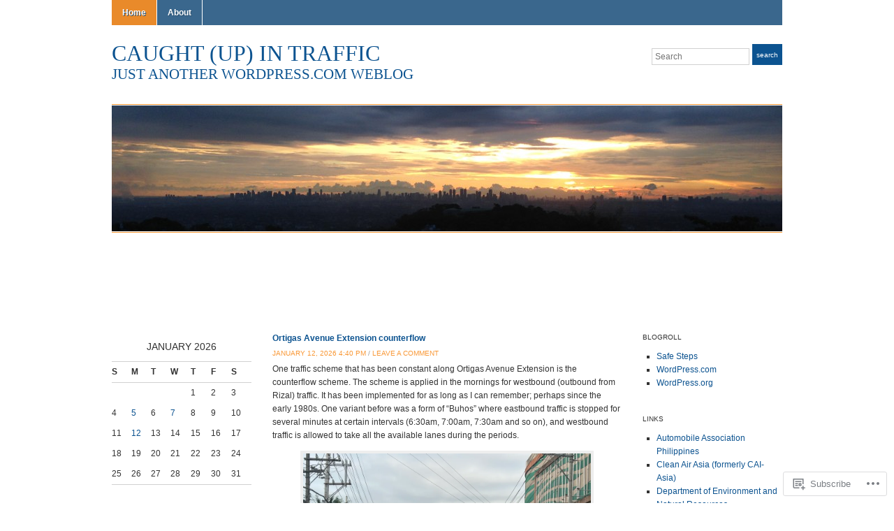

--- FILE ---
content_type: text/html; charset=UTF-8
request_url: https://d0ctrine.com/
body_size: 34506
content:
<!DOCTYPE html>
<html lang="en">
<head>
<meta charset="UTF-8" />

<title>Caught (up) in traffic &laquo; Just another WordPress.com weblog</title>

<link rel="profile" href="http://gmpg.org/xfn/11" />
<link rel="pingback" href="https://d0ctrine.com/xmlrpc.php" />

<meta name='robots' content='max-image-preview:large' />

<!-- Async WordPress.com Remote Login -->
<script id="wpcom_remote_login_js">
var wpcom_remote_login_extra_auth = '';
function wpcom_remote_login_remove_dom_node_id( element_id ) {
	var dom_node = document.getElementById( element_id );
	if ( dom_node ) { dom_node.parentNode.removeChild( dom_node ); }
}
function wpcom_remote_login_remove_dom_node_classes( class_name ) {
	var dom_nodes = document.querySelectorAll( '.' + class_name );
	for ( var i = 0; i < dom_nodes.length; i++ ) {
		dom_nodes[ i ].parentNode.removeChild( dom_nodes[ i ] );
	}
}
function wpcom_remote_login_final_cleanup() {
	wpcom_remote_login_remove_dom_node_classes( "wpcom_remote_login_msg" );
	wpcom_remote_login_remove_dom_node_id( "wpcom_remote_login_key" );
	wpcom_remote_login_remove_dom_node_id( "wpcom_remote_login_validate" );
	wpcom_remote_login_remove_dom_node_id( "wpcom_remote_login_js" );
	wpcom_remote_login_remove_dom_node_id( "wpcom_request_access_iframe" );
	wpcom_remote_login_remove_dom_node_id( "wpcom_request_access_styles" );
}

// Watch for messages back from the remote login
window.addEventListener( "message", function( e ) {
	if ( e.origin === "https://r-login.wordpress.com" ) {
		var data = {};
		try {
			data = JSON.parse( e.data );
		} catch( e ) {
			wpcom_remote_login_final_cleanup();
			return;
		}

		if ( data.msg === 'LOGIN' ) {
			// Clean up the login check iframe
			wpcom_remote_login_remove_dom_node_id( "wpcom_remote_login_key" );

			var id_regex = new RegExp( /^[0-9]+$/ );
			var token_regex = new RegExp( /^.*|.*|.*$/ );
			if (
				token_regex.test( data.token )
				&& id_regex.test( data.wpcomid )
			) {
				// We have everything we need to ask for a login
				var script = document.createElement( "script" );
				script.setAttribute( "id", "wpcom_remote_login_validate" );
				script.src = '/remote-login.php?wpcom_remote_login=validate'
					+ '&wpcomid=' + data.wpcomid
					+ '&token=' + encodeURIComponent( data.token )
					+ '&host=' + window.location.protocol
					+ '//' + window.location.hostname
					+ '&postid=19056'
					+ '&is_singular=';
				document.body.appendChild( script );
			}

			return;
		}

		// Safari ITP, not logged in, so redirect
		if ( data.msg === 'LOGIN-REDIRECT' ) {
			window.location = 'https://wordpress.com/log-in?redirect_to=' + window.location.href;
			return;
		}

		// Safari ITP, storage access failed, remove the request
		if ( data.msg === 'LOGIN-REMOVE' ) {
			var css_zap = 'html { -webkit-transition: margin-top 1s; transition: margin-top 1s; } /* 9001 */ html { margin-top: 0 !important; } * html body { margin-top: 0 !important; } @media screen and ( max-width: 782px ) { html { margin-top: 0 !important; } * html body { margin-top: 0 !important; } }';
			var style_zap = document.createElement( 'style' );
			style_zap.type = 'text/css';
			style_zap.appendChild( document.createTextNode( css_zap ) );
			document.body.appendChild( style_zap );

			var e = document.getElementById( 'wpcom_request_access_iframe' );
			e.parentNode.removeChild( e );

			document.cookie = 'wordpress_com_login_access=denied; path=/; max-age=31536000';

			return;
		}

		// Safari ITP
		if ( data.msg === 'REQUEST_ACCESS' ) {
			console.log( 'request access: safari' );

			// Check ITP iframe enable/disable knob
			if ( wpcom_remote_login_extra_auth !== 'safari_itp_iframe' ) {
				return;
			}

			// If we are in a "private window" there is no ITP.
			var private_window = false;
			try {
				var opendb = window.openDatabase( null, null, null, null );
			} catch( e ) {
				private_window = true;
			}

			if ( private_window ) {
				console.log( 'private window' );
				return;
			}

			var iframe = document.createElement( 'iframe' );
			iframe.id = 'wpcom_request_access_iframe';
			iframe.setAttribute( 'scrolling', 'no' );
			iframe.setAttribute( 'sandbox', 'allow-storage-access-by-user-activation allow-scripts allow-same-origin allow-top-navigation-by-user-activation' );
			iframe.src = 'https://r-login.wordpress.com/remote-login.php?wpcom_remote_login=request_access&origin=' + encodeURIComponent( data.origin ) + '&wpcomid=' + encodeURIComponent( data.wpcomid );

			var css = 'html { -webkit-transition: margin-top 1s; transition: margin-top 1s; } /* 9001 */ html { margin-top: 46px !important; } * html body { margin-top: 46px !important; } @media screen and ( max-width: 660px ) { html { margin-top: 71px !important; } * html body { margin-top: 71px !important; } #wpcom_request_access_iframe { display: block; height: 71px !important; } } #wpcom_request_access_iframe { border: 0px; height: 46px; position: fixed; top: 0; left: 0; width: 100%; min-width: 100%; z-index: 99999; background: #23282d; } ';

			var style = document.createElement( 'style' );
			style.type = 'text/css';
			style.id = 'wpcom_request_access_styles';
			style.appendChild( document.createTextNode( css ) );
			document.body.appendChild( style );

			document.body.appendChild( iframe );
		}

		if ( data.msg === 'DONE' ) {
			wpcom_remote_login_final_cleanup();
		}
	}
}, false );

// Inject the remote login iframe after the page has had a chance to load
// more critical resources
window.addEventListener( "DOMContentLoaded", function( e ) {
	var iframe = document.createElement( "iframe" );
	iframe.style.display = "none";
	iframe.setAttribute( "scrolling", "no" );
	iframe.setAttribute( "id", "wpcom_remote_login_key" );
	iframe.src = "https://r-login.wordpress.com/remote-login.php"
		+ "?wpcom_remote_login=key"
		+ "&origin=aHR0cHM6Ly9kMGN0cmluZS5jb20%3D"
		+ "&wpcomid=13064793"
		+ "&time=" + Math.floor( Date.now() / 1000 );
	document.body.appendChild( iframe );
}, false );
</script>
<link rel='dns-prefetch' href='//s0.wp.com' />
<link rel="alternate" type="application/rss+xml" title="Caught (up) in traffic &raquo; Feed" href="https://d0ctrine.com/feed/" />
<link rel="alternate" type="application/rss+xml" title="Caught (up) in traffic &raquo; Comments Feed" href="https://d0ctrine.com/comments/feed/" />
	<script type="text/javascript">
		/* <![CDATA[ */
		function addLoadEvent(func) {
			var oldonload = window.onload;
			if (typeof window.onload != 'function') {
				window.onload = func;
			} else {
				window.onload = function () {
					oldonload();
					func();
				}
			}
		}
		/* ]]> */
	</script>
	<link crossorigin='anonymous' rel='stylesheet' id='all-css-0-1' href='/wp-content/mu-plugins/jetpack-plugin/sun/modules/infinite-scroll/infinity.css?m=1753279645i&cssminify=yes' type='text/css' media='all' />
<style id='wp-emoji-styles-inline-css'>

	img.wp-smiley, img.emoji {
		display: inline !important;
		border: none !important;
		box-shadow: none !important;
		height: 1em !important;
		width: 1em !important;
		margin: 0 0.07em !important;
		vertical-align: -0.1em !important;
		background: none !important;
		padding: 0 !important;
	}
/*# sourceURL=wp-emoji-styles-inline-css */
</style>
<link crossorigin='anonymous' rel='stylesheet' id='all-css-2-1' href='/wp-content/plugins/gutenberg-core/v22.2.0/build/styles/block-library/style.css?m=1764855221i&cssminify=yes' type='text/css' media='all' />
<style id='wp-block-library-inline-css'>
.has-text-align-justify {
	text-align:justify;
}
.has-text-align-justify{text-align:justify;}

/*# sourceURL=wp-block-library-inline-css */
</style><style id='wp-block-paragraph-inline-css'>
.is-small-text{font-size:.875em}.is-regular-text{font-size:1em}.is-large-text{font-size:2.25em}.is-larger-text{font-size:3em}.has-drop-cap:not(:focus):first-letter{float:left;font-size:8.4em;font-style:normal;font-weight:100;line-height:.68;margin:.05em .1em 0 0;text-transform:uppercase}body.rtl .has-drop-cap:not(:focus):first-letter{float:none;margin-left:.1em}p.has-drop-cap.has-background{overflow:hidden}:root :where(p.has-background){padding:1.25em 2.375em}:where(p.has-text-color:not(.has-link-color)) a{color:inherit}p.has-text-align-left[style*="writing-mode:vertical-lr"],p.has-text-align-right[style*="writing-mode:vertical-rl"]{rotate:180deg}
/*# sourceURL=/wp-content/plugins/gutenberg-core/v22.2.0/build/styles/block-library/paragraph/style.css */
</style>
<style id='wp-block-image-inline-css'>
.wp-block-image>a,.wp-block-image>figure>a{display:inline-block}.wp-block-image img{box-sizing:border-box;height:auto;max-width:100%;vertical-align:bottom}@media not (prefers-reduced-motion){.wp-block-image img.hide{visibility:hidden}.wp-block-image img.show{animation:show-content-image .4s}}.wp-block-image[style*=border-radius] img,.wp-block-image[style*=border-radius]>a{border-radius:inherit}.wp-block-image.has-custom-border img{box-sizing:border-box}.wp-block-image.aligncenter{text-align:center}.wp-block-image.alignfull>a,.wp-block-image.alignwide>a{width:100%}.wp-block-image.alignfull img,.wp-block-image.alignwide img{height:auto;width:100%}.wp-block-image .aligncenter,.wp-block-image .alignleft,.wp-block-image .alignright,.wp-block-image.aligncenter,.wp-block-image.alignleft,.wp-block-image.alignright{display:table}.wp-block-image .aligncenter>figcaption,.wp-block-image .alignleft>figcaption,.wp-block-image .alignright>figcaption,.wp-block-image.aligncenter>figcaption,.wp-block-image.alignleft>figcaption,.wp-block-image.alignright>figcaption{caption-side:bottom;display:table-caption}.wp-block-image .alignleft{float:left;margin:.5em 1em .5em 0}.wp-block-image .alignright{float:right;margin:.5em 0 .5em 1em}.wp-block-image .aligncenter{margin-left:auto;margin-right:auto}.wp-block-image :where(figcaption){margin-bottom:1em;margin-top:.5em}.wp-block-image.is-style-circle-mask img{border-radius:9999px}@supports ((-webkit-mask-image:none) or (mask-image:none)) or (-webkit-mask-image:none){.wp-block-image.is-style-circle-mask img{border-radius:0;-webkit-mask-image:url('data:image/svg+xml;utf8,<svg viewBox="0 0 100 100" xmlns="http://www.w3.org/2000/svg"><circle cx="50" cy="50" r="50"/></svg>');mask-image:url('data:image/svg+xml;utf8,<svg viewBox="0 0 100 100" xmlns="http://www.w3.org/2000/svg"><circle cx="50" cy="50" r="50"/></svg>');mask-mode:alpha;-webkit-mask-position:center;mask-position:center;-webkit-mask-repeat:no-repeat;mask-repeat:no-repeat;-webkit-mask-size:contain;mask-size:contain}}:root :where(.wp-block-image.is-style-rounded img,.wp-block-image .is-style-rounded img){border-radius:9999px}.wp-block-image figure{margin:0}.wp-lightbox-container{display:flex;flex-direction:column;position:relative}.wp-lightbox-container img{cursor:zoom-in}.wp-lightbox-container img:hover+button{opacity:1}.wp-lightbox-container button{align-items:center;backdrop-filter:blur(16px) saturate(180%);background-color:#5a5a5a40;border:none;border-radius:4px;cursor:zoom-in;display:flex;height:20px;justify-content:center;opacity:0;padding:0;position:absolute;right:16px;text-align:center;top:16px;width:20px;z-index:100}@media not (prefers-reduced-motion){.wp-lightbox-container button{transition:opacity .2s ease}}.wp-lightbox-container button:focus-visible{outline:3px auto #5a5a5a40;outline:3px auto -webkit-focus-ring-color;outline-offset:3px}.wp-lightbox-container button:hover{cursor:pointer;opacity:1}.wp-lightbox-container button:focus{opacity:1}.wp-lightbox-container button:focus,.wp-lightbox-container button:hover,.wp-lightbox-container button:not(:hover):not(:active):not(.has-background){background-color:#5a5a5a40;border:none}.wp-lightbox-overlay{box-sizing:border-box;cursor:zoom-out;height:100vh;left:0;overflow:hidden;position:fixed;top:0;visibility:hidden;width:100%;z-index:100000}.wp-lightbox-overlay .close-button{align-items:center;cursor:pointer;display:flex;justify-content:center;min-height:40px;min-width:40px;padding:0;position:absolute;right:calc(env(safe-area-inset-right) + 16px);top:calc(env(safe-area-inset-top) + 16px);z-index:5000000}.wp-lightbox-overlay .close-button:focus,.wp-lightbox-overlay .close-button:hover,.wp-lightbox-overlay .close-button:not(:hover):not(:active):not(.has-background){background:none;border:none}.wp-lightbox-overlay .lightbox-image-container{height:var(--wp--lightbox-container-height);left:50%;overflow:hidden;position:absolute;top:50%;transform:translate(-50%,-50%);transform-origin:top left;width:var(--wp--lightbox-container-width);z-index:9999999999}.wp-lightbox-overlay .wp-block-image{align-items:center;box-sizing:border-box;display:flex;height:100%;justify-content:center;margin:0;position:relative;transform-origin:0 0;width:100%;z-index:3000000}.wp-lightbox-overlay .wp-block-image img{height:var(--wp--lightbox-image-height);min-height:var(--wp--lightbox-image-height);min-width:var(--wp--lightbox-image-width);width:var(--wp--lightbox-image-width)}.wp-lightbox-overlay .wp-block-image figcaption{display:none}.wp-lightbox-overlay button{background:none;border:none}.wp-lightbox-overlay .scrim{background-color:#fff;height:100%;opacity:.9;position:absolute;width:100%;z-index:2000000}.wp-lightbox-overlay.active{visibility:visible}@media not (prefers-reduced-motion){.wp-lightbox-overlay.active{animation:turn-on-visibility .25s both}.wp-lightbox-overlay.active img{animation:turn-on-visibility .35s both}.wp-lightbox-overlay.show-closing-animation:not(.active){animation:turn-off-visibility .35s both}.wp-lightbox-overlay.show-closing-animation:not(.active) img{animation:turn-off-visibility .25s both}.wp-lightbox-overlay.zoom.active{animation:none;opacity:1;visibility:visible}.wp-lightbox-overlay.zoom.active .lightbox-image-container{animation:lightbox-zoom-in .4s}.wp-lightbox-overlay.zoom.active .lightbox-image-container img{animation:none}.wp-lightbox-overlay.zoom.active .scrim{animation:turn-on-visibility .4s forwards}.wp-lightbox-overlay.zoom.show-closing-animation:not(.active){animation:none}.wp-lightbox-overlay.zoom.show-closing-animation:not(.active) .lightbox-image-container{animation:lightbox-zoom-out .4s}.wp-lightbox-overlay.zoom.show-closing-animation:not(.active) .lightbox-image-container img{animation:none}.wp-lightbox-overlay.zoom.show-closing-animation:not(.active) .scrim{animation:turn-off-visibility .4s forwards}}@keyframes show-content-image{0%{visibility:hidden}99%{visibility:hidden}to{visibility:visible}}@keyframes turn-on-visibility{0%{opacity:0}to{opacity:1}}@keyframes turn-off-visibility{0%{opacity:1;visibility:visible}99%{opacity:0;visibility:visible}to{opacity:0;visibility:hidden}}@keyframes lightbox-zoom-in{0%{transform:translate(calc((-100vw + var(--wp--lightbox-scrollbar-width))/2 + var(--wp--lightbox-initial-left-position)),calc(-50vh + var(--wp--lightbox-initial-top-position))) scale(var(--wp--lightbox-scale))}to{transform:translate(-50%,-50%) scale(1)}}@keyframes lightbox-zoom-out{0%{transform:translate(-50%,-50%) scale(1);visibility:visible}99%{visibility:visible}to{transform:translate(calc((-100vw + var(--wp--lightbox-scrollbar-width))/2 + var(--wp--lightbox-initial-left-position)),calc(-50vh + var(--wp--lightbox-initial-top-position))) scale(var(--wp--lightbox-scale));visibility:hidden}}
/*# sourceURL=/wp-content/plugins/gutenberg-core/v22.2.0/build/styles/block-library/image/style.css */
</style>
<style id='global-styles-inline-css'>
:root{--wp--preset--aspect-ratio--square: 1;--wp--preset--aspect-ratio--4-3: 4/3;--wp--preset--aspect-ratio--3-4: 3/4;--wp--preset--aspect-ratio--3-2: 3/2;--wp--preset--aspect-ratio--2-3: 2/3;--wp--preset--aspect-ratio--16-9: 16/9;--wp--preset--aspect-ratio--9-16: 9/16;--wp--preset--color--black: #000000;--wp--preset--color--cyan-bluish-gray: #abb8c3;--wp--preset--color--white: #ffffff;--wp--preset--color--pale-pink: #f78da7;--wp--preset--color--vivid-red: #cf2e2e;--wp--preset--color--luminous-vivid-orange: #ff6900;--wp--preset--color--luminous-vivid-amber: #fcb900;--wp--preset--color--light-green-cyan: #7bdcb5;--wp--preset--color--vivid-green-cyan: #00d084;--wp--preset--color--pale-cyan-blue: #8ed1fc;--wp--preset--color--vivid-cyan-blue: #0693e3;--wp--preset--color--vivid-purple: #9b51e0;--wp--preset--gradient--vivid-cyan-blue-to-vivid-purple: linear-gradient(135deg,rgb(6,147,227) 0%,rgb(155,81,224) 100%);--wp--preset--gradient--light-green-cyan-to-vivid-green-cyan: linear-gradient(135deg,rgb(122,220,180) 0%,rgb(0,208,130) 100%);--wp--preset--gradient--luminous-vivid-amber-to-luminous-vivid-orange: linear-gradient(135deg,rgb(252,185,0) 0%,rgb(255,105,0) 100%);--wp--preset--gradient--luminous-vivid-orange-to-vivid-red: linear-gradient(135deg,rgb(255,105,0) 0%,rgb(207,46,46) 100%);--wp--preset--gradient--very-light-gray-to-cyan-bluish-gray: linear-gradient(135deg,rgb(238,238,238) 0%,rgb(169,184,195) 100%);--wp--preset--gradient--cool-to-warm-spectrum: linear-gradient(135deg,rgb(74,234,220) 0%,rgb(151,120,209) 20%,rgb(207,42,186) 40%,rgb(238,44,130) 60%,rgb(251,105,98) 80%,rgb(254,248,76) 100%);--wp--preset--gradient--blush-light-purple: linear-gradient(135deg,rgb(255,206,236) 0%,rgb(152,150,240) 100%);--wp--preset--gradient--blush-bordeaux: linear-gradient(135deg,rgb(254,205,165) 0%,rgb(254,45,45) 50%,rgb(107,0,62) 100%);--wp--preset--gradient--luminous-dusk: linear-gradient(135deg,rgb(255,203,112) 0%,rgb(199,81,192) 50%,rgb(65,88,208) 100%);--wp--preset--gradient--pale-ocean: linear-gradient(135deg,rgb(255,245,203) 0%,rgb(182,227,212) 50%,rgb(51,167,181) 100%);--wp--preset--gradient--electric-grass: linear-gradient(135deg,rgb(202,248,128) 0%,rgb(113,206,126) 100%);--wp--preset--gradient--midnight: linear-gradient(135deg,rgb(2,3,129) 0%,rgb(40,116,252) 100%);--wp--preset--font-size--small: 13px;--wp--preset--font-size--medium: 20px;--wp--preset--font-size--large: 36px;--wp--preset--font-size--x-large: 42px;--wp--preset--font-family--albert-sans: 'Albert Sans', sans-serif;--wp--preset--font-family--alegreya: Alegreya, serif;--wp--preset--font-family--arvo: Arvo, serif;--wp--preset--font-family--bodoni-moda: 'Bodoni Moda', serif;--wp--preset--font-family--bricolage-grotesque: 'Bricolage Grotesque', sans-serif;--wp--preset--font-family--cabin: Cabin, sans-serif;--wp--preset--font-family--chivo: Chivo, sans-serif;--wp--preset--font-family--commissioner: Commissioner, sans-serif;--wp--preset--font-family--cormorant: Cormorant, serif;--wp--preset--font-family--courier-prime: 'Courier Prime', monospace;--wp--preset--font-family--crimson-pro: 'Crimson Pro', serif;--wp--preset--font-family--dm-mono: 'DM Mono', monospace;--wp--preset--font-family--dm-sans: 'DM Sans', sans-serif;--wp--preset--font-family--dm-serif-display: 'DM Serif Display', serif;--wp--preset--font-family--domine: Domine, serif;--wp--preset--font-family--eb-garamond: 'EB Garamond', serif;--wp--preset--font-family--epilogue: Epilogue, sans-serif;--wp--preset--font-family--fahkwang: Fahkwang, sans-serif;--wp--preset--font-family--figtree: Figtree, sans-serif;--wp--preset--font-family--fira-sans: 'Fira Sans', sans-serif;--wp--preset--font-family--fjalla-one: 'Fjalla One', sans-serif;--wp--preset--font-family--fraunces: Fraunces, serif;--wp--preset--font-family--gabarito: Gabarito, system-ui;--wp--preset--font-family--ibm-plex-mono: 'IBM Plex Mono', monospace;--wp--preset--font-family--ibm-plex-sans: 'IBM Plex Sans', sans-serif;--wp--preset--font-family--ibarra-real-nova: 'Ibarra Real Nova', serif;--wp--preset--font-family--instrument-serif: 'Instrument Serif', serif;--wp--preset--font-family--inter: Inter, sans-serif;--wp--preset--font-family--josefin-sans: 'Josefin Sans', sans-serif;--wp--preset--font-family--jost: Jost, sans-serif;--wp--preset--font-family--libre-baskerville: 'Libre Baskerville', serif;--wp--preset--font-family--libre-franklin: 'Libre Franklin', sans-serif;--wp--preset--font-family--literata: Literata, serif;--wp--preset--font-family--lora: Lora, serif;--wp--preset--font-family--merriweather: Merriweather, serif;--wp--preset--font-family--montserrat: Montserrat, sans-serif;--wp--preset--font-family--newsreader: Newsreader, serif;--wp--preset--font-family--noto-sans-mono: 'Noto Sans Mono', sans-serif;--wp--preset--font-family--nunito: Nunito, sans-serif;--wp--preset--font-family--open-sans: 'Open Sans', sans-serif;--wp--preset--font-family--overpass: Overpass, sans-serif;--wp--preset--font-family--pt-serif: 'PT Serif', serif;--wp--preset--font-family--petrona: Petrona, serif;--wp--preset--font-family--piazzolla: Piazzolla, serif;--wp--preset--font-family--playfair-display: 'Playfair Display', serif;--wp--preset--font-family--plus-jakarta-sans: 'Plus Jakarta Sans', sans-serif;--wp--preset--font-family--poppins: Poppins, sans-serif;--wp--preset--font-family--raleway: Raleway, sans-serif;--wp--preset--font-family--roboto: Roboto, sans-serif;--wp--preset--font-family--roboto-slab: 'Roboto Slab', serif;--wp--preset--font-family--rubik: Rubik, sans-serif;--wp--preset--font-family--rufina: Rufina, serif;--wp--preset--font-family--sora: Sora, sans-serif;--wp--preset--font-family--source-sans-3: 'Source Sans 3', sans-serif;--wp--preset--font-family--source-serif-4: 'Source Serif 4', serif;--wp--preset--font-family--space-mono: 'Space Mono', monospace;--wp--preset--font-family--syne: Syne, sans-serif;--wp--preset--font-family--texturina: Texturina, serif;--wp--preset--font-family--urbanist: Urbanist, sans-serif;--wp--preset--font-family--work-sans: 'Work Sans', sans-serif;--wp--preset--spacing--20: 0.44rem;--wp--preset--spacing--30: 0.67rem;--wp--preset--spacing--40: 1rem;--wp--preset--spacing--50: 1.5rem;--wp--preset--spacing--60: 2.25rem;--wp--preset--spacing--70: 3.38rem;--wp--preset--spacing--80: 5.06rem;--wp--preset--shadow--natural: 6px 6px 9px rgba(0, 0, 0, 0.2);--wp--preset--shadow--deep: 12px 12px 50px rgba(0, 0, 0, 0.4);--wp--preset--shadow--sharp: 6px 6px 0px rgba(0, 0, 0, 0.2);--wp--preset--shadow--outlined: 6px 6px 0px -3px rgb(255, 255, 255), 6px 6px rgb(0, 0, 0);--wp--preset--shadow--crisp: 6px 6px 0px rgb(0, 0, 0);}:where(.is-layout-flex){gap: 0.5em;}:where(.is-layout-grid){gap: 0.5em;}body .is-layout-flex{display: flex;}.is-layout-flex{flex-wrap: wrap;align-items: center;}.is-layout-flex > :is(*, div){margin: 0;}body .is-layout-grid{display: grid;}.is-layout-grid > :is(*, div){margin: 0;}:where(.wp-block-columns.is-layout-flex){gap: 2em;}:where(.wp-block-columns.is-layout-grid){gap: 2em;}:where(.wp-block-post-template.is-layout-flex){gap: 1.25em;}:where(.wp-block-post-template.is-layout-grid){gap: 1.25em;}.has-black-color{color: var(--wp--preset--color--black) !important;}.has-cyan-bluish-gray-color{color: var(--wp--preset--color--cyan-bluish-gray) !important;}.has-white-color{color: var(--wp--preset--color--white) !important;}.has-pale-pink-color{color: var(--wp--preset--color--pale-pink) !important;}.has-vivid-red-color{color: var(--wp--preset--color--vivid-red) !important;}.has-luminous-vivid-orange-color{color: var(--wp--preset--color--luminous-vivid-orange) !important;}.has-luminous-vivid-amber-color{color: var(--wp--preset--color--luminous-vivid-amber) !important;}.has-light-green-cyan-color{color: var(--wp--preset--color--light-green-cyan) !important;}.has-vivid-green-cyan-color{color: var(--wp--preset--color--vivid-green-cyan) !important;}.has-pale-cyan-blue-color{color: var(--wp--preset--color--pale-cyan-blue) !important;}.has-vivid-cyan-blue-color{color: var(--wp--preset--color--vivid-cyan-blue) !important;}.has-vivid-purple-color{color: var(--wp--preset--color--vivid-purple) !important;}.has-black-background-color{background-color: var(--wp--preset--color--black) !important;}.has-cyan-bluish-gray-background-color{background-color: var(--wp--preset--color--cyan-bluish-gray) !important;}.has-white-background-color{background-color: var(--wp--preset--color--white) !important;}.has-pale-pink-background-color{background-color: var(--wp--preset--color--pale-pink) !important;}.has-vivid-red-background-color{background-color: var(--wp--preset--color--vivid-red) !important;}.has-luminous-vivid-orange-background-color{background-color: var(--wp--preset--color--luminous-vivid-orange) !important;}.has-luminous-vivid-amber-background-color{background-color: var(--wp--preset--color--luminous-vivid-amber) !important;}.has-light-green-cyan-background-color{background-color: var(--wp--preset--color--light-green-cyan) !important;}.has-vivid-green-cyan-background-color{background-color: var(--wp--preset--color--vivid-green-cyan) !important;}.has-pale-cyan-blue-background-color{background-color: var(--wp--preset--color--pale-cyan-blue) !important;}.has-vivid-cyan-blue-background-color{background-color: var(--wp--preset--color--vivid-cyan-blue) !important;}.has-vivid-purple-background-color{background-color: var(--wp--preset--color--vivid-purple) !important;}.has-black-border-color{border-color: var(--wp--preset--color--black) !important;}.has-cyan-bluish-gray-border-color{border-color: var(--wp--preset--color--cyan-bluish-gray) !important;}.has-white-border-color{border-color: var(--wp--preset--color--white) !important;}.has-pale-pink-border-color{border-color: var(--wp--preset--color--pale-pink) !important;}.has-vivid-red-border-color{border-color: var(--wp--preset--color--vivid-red) !important;}.has-luminous-vivid-orange-border-color{border-color: var(--wp--preset--color--luminous-vivid-orange) !important;}.has-luminous-vivid-amber-border-color{border-color: var(--wp--preset--color--luminous-vivid-amber) !important;}.has-light-green-cyan-border-color{border-color: var(--wp--preset--color--light-green-cyan) !important;}.has-vivid-green-cyan-border-color{border-color: var(--wp--preset--color--vivid-green-cyan) !important;}.has-pale-cyan-blue-border-color{border-color: var(--wp--preset--color--pale-cyan-blue) !important;}.has-vivid-cyan-blue-border-color{border-color: var(--wp--preset--color--vivid-cyan-blue) !important;}.has-vivid-purple-border-color{border-color: var(--wp--preset--color--vivid-purple) !important;}.has-vivid-cyan-blue-to-vivid-purple-gradient-background{background: var(--wp--preset--gradient--vivid-cyan-blue-to-vivid-purple) !important;}.has-light-green-cyan-to-vivid-green-cyan-gradient-background{background: var(--wp--preset--gradient--light-green-cyan-to-vivid-green-cyan) !important;}.has-luminous-vivid-amber-to-luminous-vivid-orange-gradient-background{background: var(--wp--preset--gradient--luminous-vivid-amber-to-luminous-vivid-orange) !important;}.has-luminous-vivid-orange-to-vivid-red-gradient-background{background: var(--wp--preset--gradient--luminous-vivid-orange-to-vivid-red) !important;}.has-very-light-gray-to-cyan-bluish-gray-gradient-background{background: var(--wp--preset--gradient--very-light-gray-to-cyan-bluish-gray) !important;}.has-cool-to-warm-spectrum-gradient-background{background: var(--wp--preset--gradient--cool-to-warm-spectrum) !important;}.has-blush-light-purple-gradient-background{background: var(--wp--preset--gradient--blush-light-purple) !important;}.has-blush-bordeaux-gradient-background{background: var(--wp--preset--gradient--blush-bordeaux) !important;}.has-luminous-dusk-gradient-background{background: var(--wp--preset--gradient--luminous-dusk) !important;}.has-pale-ocean-gradient-background{background: var(--wp--preset--gradient--pale-ocean) !important;}.has-electric-grass-gradient-background{background: var(--wp--preset--gradient--electric-grass) !important;}.has-midnight-gradient-background{background: var(--wp--preset--gradient--midnight) !important;}.has-small-font-size{font-size: var(--wp--preset--font-size--small) !important;}.has-medium-font-size{font-size: var(--wp--preset--font-size--medium) !important;}.has-large-font-size{font-size: var(--wp--preset--font-size--large) !important;}.has-x-large-font-size{font-size: var(--wp--preset--font-size--x-large) !important;}.has-albert-sans-font-family{font-family: var(--wp--preset--font-family--albert-sans) !important;}.has-alegreya-font-family{font-family: var(--wp--preset--font-family--alegreya) !important;}.has-arvo-font-family{font-family: var(--wp--preset--font-family--arvo) !important;}.has-bodoni-moda-font-family{font-family: var(--wp--preset--font-family--bodoni-moda) !important;}.has-bricolage-grotesque-font-family{font-family: var(--wp--preset--font-family--bricolage-grotesque) !important;}.has-cabin-font-family{font-family: var(--wp--preset--font-family--cabin) !important;}.has-chivo-font-family{font-family: var(--wp--preset--font-family--chivo) !important;}.has-commissioner-font-family{font-family: var(--wp--preset--font-family--commissioner) !important;}.has-cormorant-font-family{font-family: var(--wp--preset--font-family--cormorant) !important;}.has-courier-prime-font-family{font-family: var(--wp--preset--font-family--courier-prime) !important;}.has-crimson-pro-font-family{font-family: var(--wp--preset--font-family--crimson-pro) !important;}.has-dm-mono-font-family{font-family: var(--wp--preset--font-family--dm-mono) !important;}.has-dm-sans-font-family{font-family: var(--wp--preset--font-family--dm-sans) !important;}.has-dm-serif-display-font-family{font-family: var(--wp--preset--font-family--dm-serif-display) !important;}.has-domine-font-family{font-family: var(--wp--preset--font-family--domine) !important;}.has-eb-garamond-font-family{font-family: var(--wp--preset--font-family--eb-garamond) !important;}.has-epilogue-font-family{font-family: var(--wp--preset--font-family--epilogue) !important;}.has-fahkwang-font-family{font-family: var(--wp--preset--font-family--fahkwang) !important;}.has-figtree-font-family{font-family: var(--wp--preset--font-family--figtree) !important;}.has-fira-sans-font-family{font-family: var(--wp--preset--font-family--fira-sans) !important;}.has-fjalla-one-font-family{font-family: var(--wp--preset--font-family--fjalla-one) !important;}.has-fraunces-font-family{font-family: var(--wp--preset--font-family--fraunces) !important;}.has-gabarito-font-family{font-family: var(--wp--preset--font-family--gabarito) !important;}.has-ibm-plex-mono-font-family{font-family: var(--wp--preset--font-family--ibm-plex-mono) !important;}.has-ibm-plex-sans-font-family{font-family: var(--wp--preset--font-family--ibm-plex-sans) !important;}.has-ibarra-real-nova-font-family{font-family: var(--wp--preset--font-family--ibarra-real-nova) !important;}.has-instrument-serif-font-family{font-family: var(--wp--preset--font-family--instrument-serif) !important;}.has-inter-font-family{font-family: var(--wp--preset--font-family--inter) !important;}.has-josefin-sans-font-family{font-family: var(--wp--preset--font-family--josefin-sans) !important;}.has-jost-font-family{font-family: var(--wp--preset--font-family--jost) !important;}.has-libre-baskerville-font-family{font-family: var(--wp--preset--font-family--libre-baskerville) !important;}.has-libre-franklin-font-family{font-family: var(--wp--preset--font-family--libre-franklin) !important;}.has-literata-font-family{font-family: var(--wp--preset--font-family--literata) !important;}.has-lora-font-family{font-family: var(--wp--preset--font-family--lora) !important;}.has-merriweather-font-family{font-family: var(--wp--preset--font-family--merriweather) !important;}.has-montserrat-font-family{font-family: var(--wp--preset--font-family--montserrat) !important;}.has-newsreader-font-family{font-family: var(--wp--preset--font-family--newsreader) !important;}.has-noto-sans-mono-font-family{font-family: var(--wp--preset--font-family--noto-sans-mono) !important;}.has-nunito-font-family{font-family: var(--wp--preset--font-family--nunito) !important;}.has-open-sans-font-family{font-family: var(--wp--preset--font-family--open-sans) !important;}.has-overpass-font-family{font-family: var(--wp--preset--font-family--overpass) !important;}.has-pt-serif-font-family{font-family: var(--wp--preset--font-family--pt-serif) !important;}.has-petrona-font-family{font-family: var(--wp--preset--font-family--petrona) !important;}.has-piazzolla-font-family{font-family: var(--wp--preset--font-family--piazzolla) !important;}.has-playfair-display-font-family{font-family: var(--wp--preset--font-family--playfair-display) !important;}.has-plus-jakarta-sans-font-family{font-family: var(--wp--preset--font-family--plus-jakarta-sans) !important;}.has-poppins-font-family{font-family: var(--wp--preset--font-family--poppins) !important;}.has-raleway-font-family{font-family: var(--wp--preset--font-family--raleway) !important;}.has-roboto-font-family{font-family: var(--wp--preset--font-family--roboto) !important;}.has-roboto-slab-font-family{font-family: var(--wp--preset--font-family--roboto-slab) !important;}.has-rubik-font-family{font-family: var(--wp--preset--font-family--rubik) !important;}.has-rufina-font-family{font-family: var(--wp--preset--font-family--rufina) !important;}.has-sora-font-family{font-family: var(--wp--preset--font-family--sora) !important;}.has-source-sans-3-font-family{font-family: var(--wp--preset--font-family--source-sans-3) !important;}.has-source-serif-4-font-family{font-family: var(--wp--preset--font-family--source-serif-4) !important;}.has-space-mono-font-family{font-family: var(--wp--preset--font-family--space-mono) !important;}.has-syne-font-family{font-family: var(--wp--preset--font-family--syne) !important;}.has-texturina-font-family{font-family: var(--wp--preset--font-family--texturina) !important;}.has-urbanist-font-family{font-family: var(--wp--preset--font-family--urbanist) !important;}.has-work-sans-font-family{font-family: var(--wp--preset--font-family--work-sans) !important;}
/*# sourceURL=global-styles-inline-css */
</style>

<style id='classic-theme-styles-inline-css'>
/*! This file is auto-generated */
.wp-block-button__link{color:#fff;background-color:#32373c;border-radius:9999px;box-shadow:none;text-decoration:none;padding:calc(.667em + 2px) calc(1.333em + 2px);font-size:1.125em}.wp-block-file__button{background:#32373c;color:#fff;text-decoration:none}
/*# sourceURL=/wp-includes/css/classic-themes.min.css */
</style>
<link crossorigin='anonymous' rel='stylesheet' id='all-css-4-1' href='/_static/??-eJyFj90KwjAMRl/ILG6K2434LF0XZ7V/NK3DtzdD0Ikwb0LycU5IcIqgg8/kM0ZbRuMZdeht0DfGpqq7qgY2LlqCRPdqj4Ph/CaA88NSpZk3uFjkCnx2JZLcRZVnwtFgFFlygq1pUxQH+j4mYgapzhQH+SIi/3ivGGPpUWk1CKsV/r0skfwwSjuiUItxTRopgHyusgn+a4CzVSbN6skd6/bQ7rZt13TXJ0/QglQ=&cssminify=yes' type='text/css' media='all' />
<style id='jetpack-global-styles-frontend-style-inline-css'>
:root { --font-headings: unset; --font-base: unset; --font-headings-default: -apple-system,BlinkMacSystemFont,"Segoe UI",Roboto,Oxygen-Sans,Ubuntu,Cantarell,"Helvetica Neue",sans-serif; --font-base-default: -apple-system,BlinkMacSystemFont,"Segoe UI",Roboto,Oxygen-Sans,Ubuntu,Cantarell,"Helvetica Neue",sans-serif;}
/*# sourceURL=jetpack-global-styles-frontend-style-inline-css */
</style>
<link crossorigin='anonymous' rel='stylesheet' id='all-css-6-1' href='/wp-content/themes/h4/global.css?m=1420737423i&cssminify=yes' type='text/css' media='all' />
<script type="text/javascript" id="wpcom-actionbar-placeholder-js-extra">
/* <![CDATA[ */
var actionbardata = {"siteID":"13064793","postID":"0","siteURL":"https://d0ctrine.com","xhrURL":"https://d0ctrine.com/wp-admin/admin-ajax.php","nonce":"e12cb40046","isLoggedIn":"","statusMessage":"","subsEmailDefault":"instantly","proxyScriptUrl":"https://s0.wp.com/wp-content/js/wpcom-proxy-request.js?m=1513050504i&amp;ver=20211021","i18n":{"followedText":"New posts from this site will now appear in your \u003Ca href=\"https://wordpress.com/reader\"\u003EReader\u003C/a\u003E","foldBar":"Collapse this bar","unfoldBar":"Expand this bar","shortLinkCopied":"Shortlink copied to clipboard."}};
//# sourceURL=wpcom-actionbar-placeholder-js-extra
/* ]]> */
</script>
<script type="text/javascript" id="jetpack-mu-wpcom-settings-js-before">
/* <![CDATA[ */
var JETPACK_MU_WPCOM_SETTINGS = {"assetsUrl":"https://s0.wp.com/wp-content/mu-plugins/jetpack-mu-wpcom-plugin/sun/jetpack_vendor/automattic/jetpack-mu-wpcom/src/build/"};
//# sourceURL=jetpack-mu-wpcom-settings-js-before
/* ]]> */
</script>
<script crossorigin='anonymous' type='text/javascript'  src='/_static/??-eJzTLy/QTc7PK0nNK9HPKtYvyinRLSjKr6jUyyrW0QfKZeYl55SmpBaDJLMKS1OLKqGUXm5mHkFFurmZ6UWJJalQxfa5tobmRgamxgZmFpZZACbyLJI='></script>
<script type="text/javascript" id="rlt-proxy-js-after">
/* <![CDATA[ */
	rltInitialize( {"token":null,"iframeOrigins":["https:\/\/widgets.wp.com"]} );
//# sourceURL=rlt-proxy-js-after
/* ]]> */
</script>
<link rel="EditURI" type="application/rsd+xml" title="RSD" href="https://d0ctrine.wordpress.com/xmlrpc.php?rsd" />
<meta name="generator" content="WordPress.com" />
<link rel='shortlink' href='https://wp.me/SOKt' />

<!-- Jetpack Open Graph Tags -->
<meta property="og:type" content="website" />
<meta property="og:title" content="Caught (up) in traffic" />
<meta property="og:description" content="Just another WordPress.com weblog" />
<meta property="og:url" content="https://d0ctrine.com/" />
<meta property="og:site_name" content="Caught (up) in traffic" />
<meta property="og:image" content="https://s0.wp.com/i/blank.jpg?m=1383295312i" />
<meta property="og:image:width" content="200" />
<meta property="og:image:height" content="200" />
<meta property="og:image:alt" content="" />
<meta property="og:locale" content="en_US" />

<!-- End Jetpack Open Graph Tags -->
<link rel="shortcut icon" type="image/x-icon" href="https://s0.wp.com/i/favicon.ico?m=1713425267i" sizes="16x16 24x24 32x32 48x48" />
<link rel="icon" type="image/x-icon" href="https://s0.wp.com/i/favicon.ico?m=1713425267i" sizes="16x16 24x24 32x32 48x48" />
<link rel="apple-touch-icon" href="https://s0.wp.com/i/webclip.png?m=1713868326i" />
<link rel='openid.server' href='https://d0ctrine.com/?openidserver=1' />
<link rel='openid.delegate' href='https://d0ctrine.com/' />
<link rel="search" type="application/opensearchdescription+xml" href="https://d0ctrine.com/osd.xml" title="Caught (up) in traffic" />
<link rel="search" type="application/opensearchdescription+xml" href="https://s1.wp.com/opensearch.xml" title="WordPress.com" />
<meta name="description" content="Just another WordPress.com weblog" />
<link crossorigin='anonymous' rel='stylesheet' id='all-css-0-3' href='/_static/??-eJydzNEKwjAMheEXsoapc+xCfBSpWRjd0rQ0DWNvL8LmpYiX/+HwwZIdJqkkFaK5zDYGUZioZo/z1qAm8AiC8OSEs4IuIVM5ouoBfgZiGoxJAX1JpsSfzz786dXANLjRM1NZv9Xbv8db07XnU9dfL+30AlHOX2M=&cssminify=yes' type='text/css' media='all' />
</head>
<body class="home blog wp-theme-pubacademica customizer-styles-applied jetpack-reblog-enabled">
	<div id="wrap">
		<div id="header" class="clearfix">

			<div id="main-nav">
				<div id="menuhead" class="menu"><ul>
<li class="current_page_item"><a href="https://d0ctrine.com/">Home</a></li><li class="page_item page-item-2"><a href="https://d0ctrine.com/about/">About</a></li>
</ul></div>
			</div><!-- end #main-nav -->

			<div id="logo">
				<h1 id="site-title">
					<a href="https://d0ctrine.com" title="Caught (up) in traffic - Just another WordPress.com weblog" rel="home">
						Caught (up) in traffic					</a>
				</h1>
				<p id="site-description">Just another WordPress.com weblog</p>
			</div><!-- end #logo -->

			<div id="search">
				<form method="get" id="searchform" action="https://d0ctrine.com/">
	<label for="s" class="assistive-text hidden">Search</label>
	<input id="s" type="text" name="s" placeholder="Search">
	<button id="searchsubmit" name="submit" type="submit">Search</button>
</form>			</div><!-- end #search -->

			
<div id="social">
	<ul>
			</ul>
</div>
		</div><!-- end #header -->

			<div id="slider-wrap">
		<a href="https://d0ctrine.com/" title="Caught (up) in traffic" rel="home">
			<span class="assistive-text">Caught (up) in traffic</span>
			<img src="https://d0ctrine.com/wp-content/uploads/2014/09/cropped-2014-08-23-18-01-021.jpg" width="960" height="180" alt="" />
		</a>
	</div><!-- end #slider-wrap -->
	
<div id="content" class="clearfix">


	<div class="column column-title">
			</div>

	<div class="column column-narrow">
		<div id="calendar-6" class="widget clearfix widget_calendar"><div id="calendar_wrap" class="calendar_wrap"><table id="wp-calendar" class="wp-calendar-table">
	<caption>January 2026</caption>
	<thead>
	<tr>
		<th scope="col" aria-label="Sunday">S</th>
		<th scope="col" aria-label="Monday">M</th>
		<th scope="col" aria-label="Tuesday">T</th>
		<th scope="col" aria-label="Wednesday">W</th>
		<th scope="col" aria-label="Thursday">T</th>
		<th scope="col" aria-label="Friday">F</th>
		<th scope="col" aria-label="Saturday">S</th>
	</tr>
	</thead>
	<tbody>
	<tr>
		<td colspan="4" class="pad">&nbsp;</td><td>1</td><td>2</td><td>3</td>
	</tr>
	<tr>
		<td>4</td><td><a href="https://d0ctrine.com/2026/01/05/" aria-label="Posts published on January 5, 2026">5</a></td><td>6</td><td><a href="https://d0ctrine.com/2026/01/07/" aria-label="Posts published on January 7, 2026">7</a></td><td>8</td><td>9</td><td>10</td>
	</tr>
	<tr>
		<td>11</td><td><a href="https://d0ctrine.com/2026/01/12/" aria-label="Posts published on January 12, 2026">12</a></td><td>13</td><td>14</td><td>15</td><td>16</td><td id="today">17</td>
	</tr>
	<tr>
		<td>18</td><td>19</td><td>20</td><td>21</td><td>22</td><td>23</td><td>24</td>
	</tr>
	<tr>
		<td>25</td><td>26</td><td>27</td><td>28</td><td>29</td><td>30</td><td>31</td>
	</tr>
	</tbody>
	</table><nav aria-label="Previous and next months" class="wp-calendar-nav">
		<span class="wp-calendar-nav-prev"><a href="https://d0ctrine.com/2025/12/">&laquo; Dec</a></span>
		<span class="pad">&nbsp;</span>
		<span class="wp-calendar-nav-next">&nbsp;</span>
	</nav></div></div><div id="archives-4" class="widget clearfix widget_archive"><h3 class="heading">Archives</h3>
			<ul>
					<li><a href='https://d0ctrine.com/2026/01/'>January 2026</a>&nbsp;(4)</li>
	<li><a href='https://d0ctrine.com/2025/12/'>December 2025</a>&nbsp;(10)</li>
	<li><a href='https://d0ctrine.com/2025/11/'>November 2025</a>&nbsp;(10)</li>
	<li><a href='https://d0ctrine.com/2025/10/'>October 2025</a>&nbsp;(10)</li>
	<li><a href='https://d0ctrine.com/2025/09/'>September 2025</a>&nbsp;(10)</li>
	<li><a href='https://d0ctrine.com/2025/08/'>August 2025</a>&nbsp;(10)</li>
	<li><a href='https://d0ctrine.com/2025/07/'>July 2025</a>&nbsp;(10)</li>
	<li><a href='https://d0ctrine.com/2025/06/'>June 2025</a>&nbsp;(10)</li>
	<li><a href='https://d0ctrine.com/2025/05/'>May 2025</a>&nbsp;(10)</li>
	<li><a href='https://d0ctrine.com/2025/04/'>April 2025</a>&nbsp;(10)</li>
	<li><a href='https://d0ctrine.com/2025/03/'>March 2025</a>&nbsp;(10)</li>
	<li><a href='https://d0ctrine.com/2025/02/'>February 2025</a>&nbsp;(10)</li>
	<li><a href='https://d0ctrine.com/2025/01/'>January 2025</a>&nbsp;(10)</li>
	<li><a href='https://d0ctrine.com/2024/12/'>December 2024</a>&nbsp;(13)</li>
	<li><a href='https://d0ctrine.com/2024/11/'>November 2024</a>&nbsp;(10)</li>
	<li><a href='https://d0ctrine.com/2024/10/'>October 2024</a>&nbsp;(11)</li>
	<li><a href='https://d0ctrine.com/2024/09/'>September 2024</a>&nbsp;(9)</li>
	<li><a href='https://d0ctrine.com/2024/08/'>August 2024</a>&nbsp;(10)</li>
	<li><a href='https://d0ctrine.com/2024/07/'>July 2024</a>&nbsp;(7)</li>
	<li><a href='https://d0ctrine.com/2024/06/'>June 2024</a>&nbsp;(10)</li>
	<li><a href='https://d0ctrine.com/2024/05/'>May 2024</a>&nbsp;(10)</li>
	<li><a href='https://d0ctrine.com/2024/04/'>April 2024</a>&nbsp;(10)</li>
	<li><a href='https://d0ctrine.com/2024/03/'>March 2024</a>&nbsp;(12)</li>
	<li><a href='https://d0ctrine.com/2024/02/'>February 2024</a>&nbsp;(9)</li>
	<li><a href='https://d0ctrine.com/2024/01/'>January 2024</a>&nbsp;(10)</li>
	<li><a href='https://d0ctrine.com/2023/12/'>December 2023</a>&nbsp;(10)</li>
	<li><a href='https://d0ctrine.com/2023/11/'>November 2023</a>&nbsp;(10)</li>
	<li><a href='https://d0ctrine.com/2023/10/'>October 2023</a>&nbsp;(10)</li>
	<li><a href='https://d0ctrine.com/2023/09/'>September 2023</a>&nbsp;(10)</li>
	<li><a href='https://d0ctrine.com/2023/08/'>August 2023</a>&nbsp;(10)</li>
	<li><a href='https://d0ctrine.com/2023/07/'>July 2023</a>&nbsp;(10)</li>
	<li><a href='https://d0ctrine.com/2023/06/'>June 2023</a>&nbsp;(10)</li>
	<li><a href='https://d0ctrine.com/2023/05/'>May 2023</a>&nbsp;(10)</li>
	<li><a href='https://d0ctrine.com/2023/04/'>April 2023</a>&nbsp;(10)</li>
	<li><a href='https://d0ctrine.com/2023/03/'>March 2023</a>&nbsp;(11)</li>
	<li><a href='https://d0ctrine.com/2023/02/'>February 2023</a>&nbsp;(9)</li>
	<li><a href='https://d0ctrine.com/2023/01/'>January 2023</a>&nbsp;(10)</li>
	<li><a href='https://d0ctrine.com/2022/12/'>December 2022</a>&nbsp;(11)</li>
	<li><a href='https://d0ctrine.com/2022/11/'>November 2022</a>&nbsp;(9)</li>
	<li><a href='https://d0ctrine.com/2022/10/'>October 2022</a>&nbsp;(10)</li>
	<li><a href='https://d0ctrine.com/2022/09/'>September 2022</a>&nbsp;(10)</li>
	<li><a href='https://d0ctrine.com/2022/08/'>August 2022</a>&nbsp;(10)</li>
	<li><a href='https://d0ctrine.com/2022/07/'>July 2022</a>&nbsp;(10)</li>
	<li><a href='https://d0ctrine.com/2022/06/'>June 2022</a>&nbsp;(10)</li>
	<li><a href='https://d0ctrine.com/2022/05/'>May 2022</a>&nbsp;(10)</li>
	<li><a href='https://d0ctrine.com/2022/04/'>April 2022</a>&nbsp;(10)</li>
	<li><a href='https://d0ctrine.com/2022/03/'>March 2022</a>&nbsp;(10)</li>
	<li><a href='https://d0ctrine.com/2022/02/'>February 2022</a>&nbsp;(10)</li>
	<li><a href='https://d0ctrine.com/2022/01/'>January 2022</a>&nbsp;(10)</li>
	<li><a href='https://d0ctrine.com/2021/12/'>December 2021</a>&nbsp;(11)</li>
	<li><a href='https://d0ctrine.com/2021/11/'>November 2021</a>&nbsp;(10)</li>
	<li><a href='https://d0ctrine.com/2021/10/'>October 2021</a>&nbsp;(10)</li>
	<li><a href='https://d0ctrine.com/2021/09/'>September 2021</a>&nbsp;(9)</li>
	<li><a href='https://d0ctrine.com/2021/08/'>August 2021</a>&nbsp;(10)</li>
	<li><a href='https://d0ctrine.com/2021/07/'>July 2021</a>&nbsp;(10)</li>
	<li><a href='https://d0ctrine.com/2021/06/'>June 2021</a>&nbsp;(10)</li>
	<li><a href='https://d0ctrine.com/2021/05/'>May 2021</a>&nbsp;(10)</li>
	<li><a href='https://d0ctrine.com/2021/04/'>April 2021</a>&nbsp;(10)</li>
	<li><a href='https://d0ctrine.com/2021/03/'>March 2021</a>&nbsp;(10)</li>
	<li><a href='https://d0ctrine.com/2021/02/'>February 2021</a>&nbsp;(10)</li>
	<li><a href='https://d0ctrine.com/2021/01/'>January 2021</a>&nbsp;(10)</li>
	<li><a href='https://d0ctrine.com/2020/12/'>December 2020</a>&nbsp;(10)</li>
	<li><a href='https://d0ctrine.com/2020/11/'>November 2020</a>&nbsp;(10)</li>
	<li><a href='https://d0ctrine.com/2020/10/'>October 2020</a>&nbsp;(10)</li>
	<li><a href='https://d0ctrine.com/2020/09/'>September 2020</a>&nbsp;(10)</li>
	<li><a href='https://d0ctrine.com/2020/08/'>August 2020</a>&nbsp;(10)</li>
	<li><a href='https://d0ctrine.com/2020/07/'>July 2020</a>&nbsp;(10)</li>
	<li><a href='https://d0ctrine.com/2020/06/'>June 2020</a>&nbsp;(10)</li>
	<li><a href='https://d0ctrine.com/2020/05/'>May 2020</a>&nbsp;(13)</li>
	<li><a href='https://d0ctrine.com/2020/04/'>April 2020</a>&nbsp;(10)</li>
	<li><a href='https://d0ctrine.com/2020/03/'>March 2020</a>&nbsp;(11)</li>
	<li><a href='https://d0ctrine.com/2020/02/'>February 2020</a>&nbsp;(10)</li>
	<li><a href='https://d0ctrine.com/2020/01/'>January 2020</a>&nbsp;(9)</li>
	<li><a href='https://d0ctrine.com/2019/12/'>December 2019</a>&nbsp;(11)</li>
	<li><a href='https://d0ctrine.com/2019/11/'>November 2019</a>&nbsp;(10)</li>
	<li><a href='https://d0ctrine.com/2019/10/'>October 2019</a>&nbsp;(10)</li>
	<li><a href='https://d0ctrine.com/2019/09/'>September 2019</a>&nbsp;(10)</li>
	<li><a href='https://d0ctrine.com/2019/08/'>August 2019</a>&nbsp;(10)</li>
	<li><a href='https://d0ctrine.com/2019/07/'>July 2019</a>&nbsp;(10)</li>
	<li><a href='https://d0ctrine.com/2019/06/'>June 2019</a>&nbsp;(11)</li>
	<li><a href='https://d0ctrine.com/2019/05/'>May 2019</a>&nbsp;(9)</li>
	<li><a href='https://d0ctrine.com/2019/04/'>April 2019</a>&nbsp;(10)</li>
	<li><a href='https://d0ctrine.com/2019/03/'>March 2019</a>&nbsp;(10)</li>
	<li><a href='https://d0ctrine.com/2019/02/'>February 2019</a>&nbsp;(12)</li>
	<li><a href='https://d0ctrine.com/2019/01/'>January 2019</a>&nbsp;(10)</li>
	<li><a href='https://d0ctrine.com/2018/12/'>December 2018</a>&nbsp;(11)</li>
	<li><a href='https://d0ctrine.com/2018/11/'>November 2018</a>&nbsp;(9)</li>
	<li><a href='https://d0ctrine.com/2018/10/'>October 2018</a>&nbsp;(10)</li>
	<li><a href='https://d0ctrine.com/2018/09/'>September 2018</a>&nbsp;(10)</li>
	<li><a href='https://d0ctrine.com/2018/08/'>August 2018</a>&nbsp;(10)</li>
	<li><a href='https://d0ctrine.com/2018/07/'>July 2018</a>&nbsp;(10)</li>
	<li><a href='https://d0ctrine.com/2018/06/'>June 2018</a>&nbsp;(10)</li>
	<li><a href='https://d0ctrine.com/2018/05/'>May 2018</a>&nbsp;(10)</li>
	<li><a href='https://d0ctrine.com/2018/04/'>April 2018</a>&nbsp;(10)</li>
	<li><a href='https://d0ctrine.com/2018/03/'>March 2018</a>&nbsp;(11)</li>
	<li><a href='https://d0ctrine.com/2018/02/'>February 2018</a>&nbsp;(11)</li>
	<li><a href='https://d0ctrine.com/2018/01/'>January 2018</a>&nbsp;(10)</li>
	<li><a href='https://d0ctrine.com/2017/12/'>December 2017</a>&nbsp;(12)</li>
	<li><a href='https://d0ctrine.com/2017/11/'>November 2017</a>&nbsp;(10)</li>
	<li><a href='https://d0ctrine.com/2017/10/'>October 2017</a>&nbsp;(10)</li>
	<li><a href='https://d0ctrine.com/2017/09/'>September 2017</a>&nbsp;(11)</li>
	<li><a href='https://d0ctrine.com/2017/08/'>August 2017</a>&nbsp;(11)</li>
	<li><a href='https://d0ctrine.com/2017/07/'>July 2017</a>&nbsp;(12)</li>
	<li><a href='https://d0ctrine.com/2017/06/'>June 2017</a>&nbsp;(10)</li>
	<li><a href='https://d0ctrine.com/2017/05/'>May 2017</a>&nbsp;(10)</li>
	<li><a href='https://d0ctrine.com/2017/04/'>April 2017</a>&nbsp;(11)</li>
	<li><a href='https://d0ctrine.com/2017/03/'>March 2017</a>&nbsp;(10)</li>
	<li><a href='https://d0ctrine.com/2017/02/'>February 2017</a>&nbsp;(11)</li>
	<li><a href='https://d0ctrine.com/2017/01/'>January 2017</a>&nbsp;(10)</li>
	<li><a href='https://d0ctrine.com/2016/12/'>December 2016</a>&nbsp;(10)</li>
	<li><a href='https://d0ctrine.com/2016/11/'>November 2016</a>&nbsp;(10)</li>
	<li><a href='https://d0ctrine.com/2016/10/'>October 2016</a>&nbsp;(10)</li>
	<li><a href='https://d0ctrine.com/2016/09/'>September 2016</a>&nbsp;(11)</li>
	<li><a href='https://d0ctrine.com/2016/08/'>August 2016</a>&nbsp;(11)</li>
	<li><a href='https://d0ctrine.com/2016/07/'>July 2016</a>&nbsp;(9)</li>
	<li><a href='https://d0ctrine.com/2016/06/'>June 2016</a>&nbsp;(10)</li>
	<li><a href='https://d0ctrine.com/2016/05/'>May 2016</a>&nbsp;(10)</li>
	<li><a href='https://d0ctrine.com/2016/04/'>April 2016</a>&nbsp;(10)</li>
	<li><a href='https://d0ctrine.com/2016/03/'>March 2016</a>&nbsp;(11)</li>
	<li><a href='https://d0ctrine.com/2016/02/'>February 2016</a>&nbsp;(10)</li>
	<li><a href='https://d0ctrine.com/2016/01/'>January 2016</a>&nbsp;(10)</li>
	<li><a href='https://d0ctrine.com/2015/12/'>December 2015</a>&nbsp;(10)</li>
	<li><a href='https://d0ctrine.com/2015/11/'>November 2015</a>&nbsp;(10)</li>
	<li><a href='https://d0ctrine.com/2015/10/'>October 2015</a>&nbsp;(11)</li>
	<li><a href='https://d0ctrine.com/2015/09/'>September 2015</a>&nbsp;(13)</li>
	<li><a href='https://d0ctrine.com/2015/08/'>August 2015</a>&nbsp;(9)</li>
	<li><a href='https://d0ctrine.com/2015/07/'>July 2015</a>&nbsp;(10)</li>
	<li><a href='https://d0ctrine.com/2015/06/'>June 2015</a>&nbsp;(12)</li>
	<li><a href='https://d0ctrine.com/2015/05/'>May 2015</a>&nbsp;(11)</li>
	<li><a href='https://d0ctrine.com/2015/04/'>April 2015</a>&nbsp;(12)</li>
	<li><a href='https://d0ctrine.com/2015/03/'>March 2015</a>&nbsp;(9)</li>
	<li><a href='https://d0ctrine.com/2015/02/'>February 2015</a>&nbsp;(11)</li>
	<li><a href='https://d0ctrine.com/2015/01/'>January 2015</a>&nbsp;(10)</li>
	<li><a href='https://d0ctrine.com/2014/12/'>December 2014</a>&nbsp;(11)</li>
	<li><a href='https://d0ctrine.com/2014/11/'>November 2014</a>&nbsp;(11)</li>
	<li><a href='https://d0ctrine.com/2014/10/'>October 2014</a>&nbsp;(10)</li>
	<li><a href='https://d0ctrine.com/2014/09/'>September 2014</a>&nbsp;(10)</li>
	<li><a href='https://d0ctrine.com/2014/08/'>August 2014</a>&nbsp;(12)</li>
	<li><a href='https://d0ctrine.com/2014/07/'>July 2014</a>&nbsp;(10)</li>
	<li><a href='https://d0ctrine.com/2014/06/'>June 2014</a>&nbsp;(10)</li>
	<li><a href='https://d0ctrine.com/2014/05/'>May 2014</a>&nbsp;(10)</li>
	<li><a href='https://d0ctrine.com/2014/04/'>April 2014</a>&nbsp;(10)</li>
	<li><a href='https://d0ctrine.com/2014/03/'>March 2014</a>&nbsp;(11)</li>
	<li><a href='https://d0ctrine.com/2014/02/'>February 2014</a>&nbsp;(10)</li>
	<li><a href='https://d0ctrine.com/2014/01/'>January 2014</a>&nbsp;(10)</li>
	<li><a href='https://d0ctrine.com/2013/12/'>December 2013</a>&nbsp;(10)</li>
	<li><a href='https://d0ctrine.com/2013/11/'>November 2013</a>&nbsp;(13)</li>
	<li><a href='https://d0ctrine.com/2013/10/'>October 2013</a>&nbsp;(12)</li>
	<li><a href='https://d0ctrine.com/2013/09/'>September 2013</a>&nbsp;(10)</li>
	<li><a href='https://d0ctrine.com/2013/08/'>August 2013</a>&nbsp;(11)</li>
	<li><a href='https://d0ctrine.com/2013/07/'>July 2013</a>&nbsp;(14)</li>
	<li><a href='https://d0ctrine.com/2013/06/'>June 2013</a>&nbsp;(11)</li>
	<li><a href='https://d0ctrine.com/2013/05/'>May 2013</a>&nbsp;(15)</li>
	<li><a href='https://d0ctrine.com/2013/04/'>April 2013</a>&nbsp;(12)</li>
	<li><a href='https://d0ctrine.com/2013/03/'>March 2013</a>&nbsp;(13)</li>
	<li><a href='https://d0ctrine.com/2013/02/'>February 2013</a>&nbsp;(15)</li>
	<li><a href='https://d0ctrine.com/2013/01/'>January 2013</a>&nbsp;(15)</li>
	<li><a href='https://d0ctrine.com/2012/12/'>December 2012</a>&nbsp;(13)</li>
	<li><a href='https://d0ctrine.com/2012/11/'>November 2012</a>&nbsp;(11)</li>
	<li><a href='https://d0ctrine.com/2012/10/'>October 2012</a>&nbsp;(13)</li>
	<li><a href='https://d0ctrine.com/2012/09/'>September 2012</a>&nbsp;(14)</li>
	<li><a href='https://d0ctrine.com/2012/08/'>August 2012</a>&nbsp;(13)</li>
	<li><a href='https://d0ctrine.com/2012/07/'>July 2012</a>&nbsp;(16)</li>
	<li><a href='https://d0ctrine.com/2012/06/'>June 2012</a>&nbsp;(16)</li>
	<li><a href='https://d0ctrine.com/2012/05/'>May 2012</a>&nbsp;(16)</li>
	<li><a href='https://d0ctrine.com/2012/04/'>April 2012</a>&nbsp;(18)</li>
	<li><a href='https://d0ctrine.com/2012/03/'>March 2012</a>&nbsp;(20)</li>
	<li><a href='https://d0ctrine.com/2012/02/'>February 2012</a>&nbsp;(17)</li>
	<li><a href='https://d0ctrine.com/2012/01/'>January 2012</a>&nbsp;(10)</li>
	<li><a href='https://d0ctrine.com/2011/12/'>December 2011</a>&nbsp;(13)</li>
	<li><a href='https://d0ctrine.com/2011/11/'>November 2011</a>&nbsp;(15)</li>
	<li><a href='https://d0ctrine.com/2011/10/'>October 2011</a>&nbsp;(18)</li>
	<li><a href='https://d0ctrine.com/2011/09/'>September 2011</a>&nbsp;(19)</li>
	<li><a href='https://d0ctrine.com/2011/08/'>August 2011</a>&nbsp;(11)</li>
	<li><a href='https://d0ctrine.com/2011/07/'>July 2011</a>&nbsp;(7)</li>
	<li><a href='https://d0ctrine.com/2011/06/'>June 2011</a>&nbsp;(4)</li>
	<li><a href='https://d0ctrine.com/2011/05/'>May 2011</a>&nbsp;(9)</li>
	<li><a href='https://d0ctrine.com/2011/04/'>April 2011</a>&nbsp;(5)</li>
	<li><a href='https://d0ctrine.com/2011/03/'>March 2011</a>&nbsp;(6)</li>
	<li><a href='https://d0ctrine.com/2011/02/'>February 2011</a>&nbsp;(5)</li>
	<li><a href='https://d0ctrine.com/2011/01/'>January 2011</a>&nbsp;(4)</li>
	<li><a href='https://d0ctrine.com/2010/12/'>December 2010</a>&nbsp;(4)</li>
	<li><a href='https://d0ctrine.com/2010/11/'>November 2010</a>&nbsp;(2)</li>
	<li><a href='https://d0ctrine.com/2010/10/'>October 2010</a>&nbsp;(5)</li>
	<li><a href='https://d0ctrine.com/2010/09/'>September 2010</a>&nbsp;(3)</li>
	<li><a href='https://d0ctrine.com/2010/08/'>August 2010</a>&nbsp;(3)</li>
	<li><a href='https://d0ctrine.com/2010/07/'>July 2010</a>&nbsp;(2)</li>
	<li><a href='https://d0ctrine.com/2010/06/'>June 2010</a>&nbsp;(2)</li>
	<li><a href='https://d0ctrine.com/2010/05/'>May 2010</a>&nbsp;(3)</li>
	<li><a href='https://d0ctrine.com/2010/04/'>April 2010</a>&nbsp;(6)</li>
			</ul>

			</div><div id="tag_cloud-4" class="widget clearfix widget_tag_cloud"><h3 class="heading"></h3><div style="overflow: hidden;"><a href="https://d0ctrine.com/category/academe-2/" style="font-size: 86.690647482014%; padding: 1px; margin: 1px;"  title="Academe (133)">Academe</a> <a href="https://d0ctrine.com/category/active-transport/" style="font-size: 86.330935251799%; padding: 1px; margin: 1px;"  title="active transport (132)">active transport</a> <a href="https://d0ctrine.com/category/airports/" style="font-size: 122.30215827338%; padding: 1px; margin: 1px;"  title="Airports (232)">Airports</a> <a href="https://d0ctrine.com/category/air-quality/" style="font-size: 56.834532374101%; padding: 1px; margin: 1px;"  title="Air quality (50)">Air quality</a> <a href="https://d0ctrine.com/category/air-travel/" style="font-size: 69.424460431655%; padding: 1px; margin: 1px;"  title="Air travel (85)">Air travel</a> <a href="https://d0ctrine.com/category/behavior-2/" style="font-size: 165.46762589928%; padding: 1px; margin: 1px;"  title="Behavior (352)">Behavior</a> <a href="https://d0ctrine.com/category/bridges-2/" style="font-size: 57.194244604317%; padding: 1px; margin: 1px;"  title="Bridges (51)">Bridges</a> <a href="https://d0ctrine.com/category/public-transport/brt/" style="font-size: 50%; padding: 1px; margin: 1px;"  title="BRT (31)">BRT</a> <a href="https://d0ctrine.com/category/public-transport/bus/" style="font-size: 79.496402877698%; padding: 1px; margin: 1px;"  title="Bus (113)">Bus</a> <a href="https://d0ctrine.com/category/cycling/" style="font-size: 103.23741007194%; padding: 1px; margin: 1px;"  title="Cycling (179)">Cycling</a> <a href="https://d0ctrine.com/category/disaster/" style="font-size: 60.071942446043%; padding: 1px; margin: 1px;"  title="Disaster (59)">Disaster</a> <a href="https://d0ctrine.com/category/economics/" style="font-size: 74.10071942446%; padding: 1px; margin: 1px;"  title="Economics (98)">Economics</a> <a href="https://d0ctrine.com/category/electric-vehicles/" style="font-size: 61.870503597122%; padding: 1px; margin: 1px;"  title="Electric Vehicles (64)">Electric Vehicles</a> <a href="https://d0ctrine.com/category/est/" style="font-size: 151.43884892086%; padding: 1px; margin: 1px;"  title="EST (313)">EST</a> <a href="https://d0ctrine.com/category/governance/" style="font-size: 197.84172661871%; padding: 1px; margin: 1px;"  title="Governance (442)">Governance</a> <a href="https://d0ctrine.com/category/health/" style="font-size: 111.51079136691%; padding: 1px; margin: 1px;"  title="Health (202)">Health</a> <a href="https://d0ctrine.com/category/heritage/" style="font-size: 51.798561151079%; padding: 1px; margin: 1px;"  title="Heritage (36)">Heritage</a> <a href="https://d0ctrine.com/category/highway-engineering/" style="font-size: 74.460431654676%; padding: 1px; margin: 1px;"  title="Highway Engineering (99)">Highway Engineering</a> <a href="https://d0ctrine.com/category/highways-and-streets/" style="font-size: 143.1654676259%; padding: 1px; margin: 1px;"  title="Highways and Streets (290)">Highways and Streets</a> <a href="https://d0ctrine.com/category/infrastructure-2/" style="font-size: 150.71942446043%; padding: 1px; margin: 1px;"  title="Infrastructure (311)">Infrastructure</a> <a href="https://d0ctrine.com/category/jeepney/" style="font-size: 66.546762589928%; padding: 1px; margin: 1px;"  title="Jeepney (77)">Jeepney</a> <a href="https://d0ctrine.com/category/land-use/" style="font-size: 88.129496402878%; padding: 1px; margin: 1px;"  title="Land use (137)">Land use</a> <a href="https://d0ctrine.com/category/laws/" style="font-size: 60.071942446043%; padding: 1px; margin: 1px;"  title="Laws (59)">Laws</a> <a href="https://d0ctrine.com/category/logistics/" style="font-size: 50.359712230216%; padding: 1px; margin: 1px;"  title="Logistics (32)">Logistics</a> <a href="https://d0ctrine.com/category/mode-share/" style="font-size: 114.74820143885%; padding: 1px; margin: 1px;"  title="Mode Share (211)">Mode Share</a> <a href="https://d0ctrine.com/category/motorcycles/" style="font-size: 66.546762589928%; padding: 1px; margin: 1px;"  title="Motorcycles (77)">Motorcycles</a> <a href="https://d0ctrine.com/category/nmt/" style="font-size: 113.6690647482%; padding: 1px; margin: 1px;"  title="NMT (208)">NMT</a> <a href="https://d0ctrine.com/category/public-transport/paratransit-public-transport/" style="font-size: 71.58273381295%; padding: 1px; margin: 1px;"  title="Paratransit (91)">Paratransit</a> <a href="https://d0ctrine.com/category/est/parking/" style="font-size: 60.071942446043%; padding: 1px; margin: 1px;"  title="Parking (59)">Parking</a> <a href="https://d0ctrine.com/category/pedestrian-2/" style="font-size: 112.94964028777%; padding: 1px; margin: 1px;"  title="Pedestrian (206)">Pedestrian</a> <a href="https://d0ctrine.com/category/policy-2/" style="font-size: 221.94244604317%; padding: 1px; margin: 1px;"  title="Policy (509)">Policy</a> <a href="https://d0ctrine.com/category/public-transport/" style="font-size: 250%; padding: 1px; margin: 1px;"  title="Public Transport (587)">Public Transport</a> <a href="https://d0ctrine.com/category/railways/" style="font-size: 96.762589928058%; padding: 1px; margin: 1px;"  title="Railways (161)">Railways</a> <a href="https://d0ctrine.com/category/research/" style="font-size: 92.446043165468%; padding: 1px; margin: 1px;"  title="Research (149)">Research</a> <a href="https://d0ctrine.com/category/road-safety/" style="font-size: 165.8273381295%; padding: 1px; margin: 1px;"  title="Road Safety (353)">Road Safety</a> <a href="https://d0ctrine.com/category/public-transport/terminals/" style="font-size: 54.31654676259%; padding: 1px; margin: 1px;"  title="Terminals (43)">Terminals</a> <a href="https://d0ctrine.com/category/traffic-congestion/" style="font-size: 111.51079136691%; padding: 1px; margin: 1px;"  title="Traffic Congestion (202)">Traffic Congestion</a> <a href="https://d0ctrine.com/category/traffic-engineering/" style="font-size: 70.143884892086%; padding: 1px; margin: 1px;"  title="Traffic Engineering (87)">Traffic Engineering</a> <a href="https://d0ctrine.com/category/traffic-flow/" style="font-size: 65.827338129496%; padding: 1px; margin: 1px;"  title="Traffic flow (75)">Traffic flow</a> <a href="https://d0ctrine.com/category/traffic-management/" style="font-size: 123.74100719424%; padding: 1px; margin: 1px;"  title="Traffic Management (236)">Traffic Management</a> <a href="https://d0ctrine.com/category/transportation/" style="font-size: 64.028776978417%; padding: 1px; margin: 1px;"  title="Transportation (70)">Transportation</a> <a href="https://d0ctrine.com/category/transport-planning/" style="font-size: 159.71223021583%; padding: 1px; margin: 1px;"  title="Transport Planning (336)">Transport Planning</a> <a href="https://d0ctrine.com/category/travel/" style="font-size: 72.302158273381%; padding: 1px; margin: 1px;"  title="Travel (93)">Travel</a> <a href="https://d0ctrine.com/category/trip-generation/" style="font-size: 52.877697841727%; padding: 1px; margin: 1px;"  title="Trip Generation (39)">Trip Generation</a> <a href="https://d0ctrine.com/category/walking/" style="font-size: 85.611510791367%; padding: 1px; margin: 1px;"  title="Walking (130)">Walking</a> </div></div><div id="meta-5" class="widget clearfix widget_meta"><h3 class="heading">Meta</h3>
		<ul>
			<li><a class="click-register" href="https://wordpress.com/start?ref=wplogin">Create account</a></li>			<li><a href="https://d0ctrine.wordpress.com/wp-login.php">Log in</a></li>
			<li><a href="https://d0ctrine.com/feed/">Entries feed</a></li>
			<li><a href="https://d0ctrine.com/comments/feed/">Comments feed</a></li>

			<li><a href="https://wordpress.com/" title="Powered by WordPress, state-of-the-art semantic personal publishing platform.">WordPress.com</a></li>
		</ul>

		</div>	</div><!-- end .column-narrow -->

	<div id="column-content" class="column column-content posts">

		
<div id="post-19056" class="clearfix post-19056 post type-post status-publish format-standard hentry category-mode-share category-public-transport category-traffic-congestion category-traffic-engineering category-traffic-flow category-traffic-management tag-antipolo tag-cainta tag-mmda tag-pasig tag-rizal tag-taytay tag-traffic-congestion-2 tag-traffic-management-2 tag-traffic-schemes">

	<h2><a href="https://d0ctrine.com/2026/01/12/ortigas-avenue-extension-counterflow/" rel="bookmark">Ortigas Avenue Extension&nbsp;counterflow</a></h2>
	<p class="entry-meta">
		<a href="https://d0ctrine.com/2026/01/12/ortigas-avenue-extension-counterflow/" title="Permanent Link to Ortigas Avenue Extension&nbsp;counterflow" rel="bookmark">January 12, 2026 4:40 pm</a> / <a href="https://d0ctrine.com/2026/01/12/ortigas-avenue-extension-counterflow/#respond">Leave a comment</a>	</p><!-- end .entry-meta -->
	<div class="entry-summary">
<p>One traffic scheme that has been constant along Ortigas Avenue Extension is the counterflow scheme. The scheme is applied in the mornings for westbound (outbound from Rizal) traffic. It has been implemented for as long as I can remember; perhaps since the early 1980s. One variant before was a form of “Buhos” where eastbound traffic is stopped for several minutes at certain intervals (6:30am, 7:00am, 7:30am and so on), and westbound traffic is allowed to take all the available lanes during the periods.</p>



<figure class="wp-block-image size-large"><img data-attachment-id="19054" data-permalink="https://d0ctrine.com/img_5087-2/" data-orig-file="https://d0ctrine.com/wp-content/uploads/2026/01/img_5087.jpg" data-orig-size="2000,1500" data-comments-opened="1" data-image-meta="{&quot;aperture&quot;:&quot;1.5&quot;,&quot;credit&quot;:&quot;&quot;,&quot;camera&quot;:&quot;iPhone 14 Plus&quot;,&quot;caption&quot;:&quot;&quot;,&quot;created_timestamp&quot;:&quot;1768200920&quot;,&quot;copyright&quot;:&quot;&quot;,&quot;focal_length&quot;:&quot;5.7&quot;,&quot;iso&quot;:&quot;40&quot;,&quot;shutter_speed&quot;:&quot;0.0053191489361702&quot;,&quot;title&quot;:&quot;&quot;,&quot;orientation&quot;:&quot;1&quot;}" data-image-title="img_5087" data-image-description="" data-image-caption="" data-medium-file="https://d0ctrine.com/wp-content/uploads/2026/01/img_5087.jpg?w=300" data-large-file="https://d0ctrine.com/wp-content/uploads/2026/01/img_5087.jpg?w=500" width="1024" height="768" src="https://d0ctrine.com/wp-content/uploads/2026/01/img_5087.jpg?w=1024" alt="" class="wp-image-19054" srcset="https://d0ctrine.com/wp-content/uploads/2026/01/img_5087.jpg?w=1024 1024w, https://d0ctrine.com/wp-content/uploads/2026/01/img_5087.jpg?w=150 150w, https://d0ctrine.com/wp-content/uploads/2026/01/img_5087.jpg?w=300 300w, https://d0ctrine.com/wp-content/uploads/2026/01/img_5087.jpg?w=768 768w, https://d0ctrine.com/wp-content/uploads/2026/01/img_5087.jpg?w=1440 1440w, https://d0ctrine.com/wp-content/uploads/2026/01/img_5087.jpg 2000w" sizes="(max-width: 1024px) 100vw, 1024px" /><figcaption class="wp-element-caption"><em>The counterflow or zipper lane starts from across De Castro. </em></figcaption></figure>



<figure class="wp-block-image size-large"><img data-attachment-id="19055" data-permalink="https://d0ctrine.com/img_5094/" data-orig-file="https://d0ctrine.com/wp-content/uploads/2026/01/img_5094.jpg" data-orig-size="2000,1500" data-comments-opened="1" data-image-meta="{&quot;aperture&quot;:&quot;1.5&quot;,&quot;credit&quot;:&quot;&quot;,&quot;camera&quot;:&quot;iPhone 14 Plus&quot;,&quot;caption&quot;:&quot;&quot;,&quot;created_timestamp&quot;:&quot;1768201197&quot;,&quot;copyright&quot;:&quot;&quot;,&quot;focal_length&quot;:&quot;5.7&quot;,&quot;iso&quot;:&quot;40&quot;,&quot;shutter_speed&quot;:&quot;0.0082644628099174&quot;,&quot;title&quot;:&quot;&quot;,&quot;orientation&quot;:&quot;1&quot;}" data-image-title="img_5094" data-image-description="" data-image-caption="" data-medium-file="https://d0ctrine.com/wp-content/uploads/2026/01/img_5094.jpg?w=300" data-large-file="https://d0ctrine.com/wp-content/uploads/2026/01/img_5094.jpg?w=500" width="1024" height="768" src="https://d0ctrine.com/wp-content/uploads/2026/01/img_5094.jpg?w=1024" alt="" class="wp-image-19055" srcset="https://d0ctrine.com/wp-content/uploads/2026/01/img_5094.jpg?w=1024 1024w, https://d0ctrine.com/wp-content/uploads/2026/01/img_5094.jpg?w=150 150w, https://d0ctrine.com/wp-content/uploads/2026/01/img_5094.jpg?w=300 300w, https://d0ctrine.com/wp-content/uploads/2026/01/img_5094.jpg?w=768 768w, https://d0ctrine.com/wp-content/uploads/2026/01/img_5094.jpg?w=1440 1440w, https://d0ctrine.com/wp-content/uploads/2026/01/img_5094.jpg 2000w" sizes="(max-width: 1024px) 100vw, 1024px" /><figcaption class="wp-element-caption"><em>The zipper lane continues until just past the Rosario Bridge, just before the overpass at C5. </em></figcaption></figure>



<p>Considering this scheme has been implemented for more than 4 decades now, there must be some measure of effectiveness there. It is an example where the directional distribution during the peak hours allow for such scheme to be implemented. Note that the scheme pre dates number coding and similar counterflow schemes elsewhere in other major roads in Metro Manila (correct me if I’m wrong). </p>



<p>The scheme though only shows that there should have been a better transport system put in place along the corridor, which has had a steady growth in travel demand. There should have already been a transit line along this corridor a long time ago. What happened? Was it not in the government’s radar? There was a line proposed and shown in various master plans before. </p>



<p>&#8211;</p>
</div>

</div><!-- end #post-## -->
<div id="post-19026" class="clearfix post-19026 post type-post status-publish format-standard hentry category-governance category-highways-and-streets category-mode-share category-public-transport category-traffic-congestion category-traffic-management category-transport-planning tag-cainta tag-counterflow tag-dotr tag-ortigas-avenue tag-pasig tag-taytay tag-traffic-congestion-2 tag-traffic-management-2">

	<h2><a href="https://d0ctrine.com/2026/01/12/on-the-chronic-congestion-along-ortigas-avenue-extension/" rel="bookmark">On the chronic congestion along Ortigas Avenue&nbsp;Extension</a></h2>
	<p class="entry-meta">
		<a href="https://d0ctrine.com/2026/01/12/on-the-chronic-congestion-along-ortigas-avenue-extension/" title="Permanent Link to On the chronic congestion along Ortigas Avenue&nbsp;Extension" rel="bookmark">January 12, 2026 2:23 pm</a> / <a href="https://d0ctrine.com/2026/01/12/on-the-chronic-congestion-along-ortigas-avenue-extension/#respond">Leave a comment</a>	</p><!-- end .entry-meta -->
	<div class="entry-summary"><p>I previously wrote about the counterflow scheme along Ortigas Avenue Extension. While this is usually implemented during the mornings. A similar scheme is not applied in the afternoons or evenings. Apparently, the directional distribution in the afternoons and evenings is not suitable for a counterflow scheme. The photos below show the typical eastbound traffic as seen from the Manggahan Floodway bridge.</p>
<p style="text-align: center"><img data-attachment-id="19027" data-permalink="https://d0ctrine.com/2026/01/12/on-the-chronic-congestion-along-ortigas-avenue-extension/img_4725/" data-orig-file="https://d0ctrine.com/wp-content/uploads/2025/12/img_4725.jpeg" data-orig-size="640,480" data-comments-opened="1" data-image-meta="{&quot;aperture&quot;:&quot;0&quot;,&quot;credit&quot;:&quot;&quot;,&quot;camera&quot;:&quot;&quot;,&quot;caption&quot;:&quot;&quot;,&quot;created_timestamp&quot;:&quot;0&quot;,&quot;copyright&quot;:&quot;&quot;,&quot;focal_length&quot;:&quot;0&quot;,&quot;iso&quot;:&quot;0&quot;,&quot;shutter_speed&quot;:&quot;0&quot;,&quot;title&quot;:&quot;&quot;,&quot;orientation&quot;:&quot;1&quot;}" data-image-title="IMG_4725" data-image-description="" data-image-caption="" data-medium-file="https://d0ctrine.com/wp-content/uploads/2025/12/img_4725.jpeg?w=300" data-large-file="https://d0ctrine.com/wp-content/uploads/2025/12/img_4725.jpeg?w=500" class="aligncenter size-full wp-image-19027" src="https://d0ctrine.com/wp-content/uploads/2025/12/img_4725.jpeg" alt="" width="500" height="375" srcset="https://d0ctrine.com/wp-content/uploads/2025/12/img_4725.jpeg?w=500&amp;h=375 500w, https://d0ctrine.com/wp-content/uploads/2025/12/img_4725.jpeg?w=150&amp;h=113 150w, https://d0ctrine.com/wp-content/uploads/2025/12/img_4725.jpeg?w=300&amp;h=225 300w, https://d0ctrine.com/wp-content/uploads/2025/12/img_4725.jpeg 640w" sizes="(max-width: 500px) 100vw, 500px" /><em>Typical weekday evening traffic along Ortigas Avenue Extension</em></p>
<p style="text-align: center"><img data-attachment-id="19028" data-permalink="https://d0ctrine.com/2026/01/12/on-the-chronic-congestion-along-ortigas-avenue-extension/img_4726/" data-orig-file="https://d0ctrine.com/wp-content/uploads/2025/12/img_4726.jpeg" data-orig-size="640,480" data-comments-opened="1" data-image-meta="{&quot;aperture&quot;:&quot;0&quot;,&quot;credit&quot;:&quot;&quot;,&quot;camera&quot;:&quot;&quot;,&quot;caption&quot;:&quot;&quot;,&quot;created_timestamp&quot;:&quot;0&quot;,&quot;copyright&quot;:&quot;&quot;,&quot;focal_length&quot;:&quot;0&quot;,&quot;iso&quot;:&quot;0&quot;,&quot;shutter_speed&quot;:&quot;0&quot;,&quot;title&quot;:&quot;&quot;,&quot;orientation&quot;:&quot;1&quot;}" data-image-title="IMG_4726" data-image-description="" data-image-caption="" data-medium-file="https://d0ctrine.com/wp-content/uploads/2025/12/img_4726.jpeg?w=300" data-large-file="https://d0ctrine.com/wp-content/uploads/2025/12/img_4726.jpeg?w=500" loading="lazy" class="aligncenter size-full wp-image-19028" src="https://d0ctrine.com/wp-content/uploads/2025/12/img_4726.jpeg" alt="" width="500" height="375" srcset="https://d0ctrine.com/wp-content/uploads/2025/12/img_4726.jpeg?w=500&amp;h=375 500w, https://d0ctrine.com/wp-content/uploads/2025/12/img_4726.jpeg?w=150&amp;h=113 150w, https://d0ctrine.com/wp-content/uploads/2025/12/img_4726.jpeg?w=300&amp;h=225 300w, https://d0ctrine.com/wp-content/uploads/2025/12/img_4726.jpeg 640w" sizes="(max-width: 500px) 100vw, 500px" /><em>The photos show that the traffic along the opposing direction (westbound) is as heavy as the eastbound traffic. This means a counterflow scheme similar to that in the mornings cannot be implemented during this period.</em></p>
<p>&nbsp;</p>
<p>I have mentioned in the previous article that the corridor already required a mass transit system since the 1980s. Despite the operations of several bus companies over the past decades, these have not been enough (together with jeepneys and vans) to serve the demand along the corridor. It is not uncommon to find so many people stranded along the corridor and waiting to get a ride even during the early mornings. While Lines 2, 3 and 7 were being constructed, people in Rizal who have long endured the traffic along Ortigas Avenue Extension could only wonder why a transit system has not been provided for them. Will the proposed Line 4 be finally constructed? When will it be completed? What could be the traffic impacts of construction considering the limited space available for the construction? Should commuters prepare for more miserable travel once construction is underway?</p>
<p>&#8211;</p>
</div>

</div><!-- end #post-## -->
<div id="post-19052" class="clearfix post-19052 post type-post status-publish format-standard hentry category-bus category-public-transport tag-bus-2 tag-provincial-bus tag-public-transportation">

	<h2><a href="https://d0ctrine.com/2026/01/07/bus-service-between-uplb-and-up-diliman/" rel="bookmark">Bus service between UPLB and UP&nbsp;Diliman</a></h2>
	<p class="entry-meta">
		<a href="https://d0ctrine.com/2026/01/07/bus-service-between-uplb-and-up-diliman/" title="Permanent Link to Bus service between UPLB and UP&nbsp;Diliman" rel="bookmark">January 7, 2026 7:04 pm</a> / <a href="https://d0ctrine.com/2026/01/07/bus-service-between-uplb-and-up-diliman/#respond">Leave a comment</a>	</p><!-- end .entry-meta -->
	<div class="entry-summary">
<p>Last December, I was supposed to take the bus directly connecting the UP Diliman and Los Banos campuses. I was supposed to attend the annual conference of the Transportation Science Society of the Philippines (TSSP) hosted by the UPLB Department of Civil Engineering. I was looking forward to riding the bus being somewhat nostalgic to the Tritran buses I used to ride between the two campuses back in the 1980s and 1990s. </p>



<figure class="wp-block-image size-large"><img data-attachment-id="19051" data-permalink="https://d0ctrine.com/img_5018/" data-orig-file="https://d0ctrine.com/wp-content/uploads/2026/01/img_5018.jpg" data-orig-size="2000,1500" data-comments-opened="1" data-image-meta="{&quot;aperture&quot;:&quot;1.5&quot;,&quot;credit&quot;:&quot;&quot;,&quot;camera&quot;:&quot;iPhone 14 Plus&quot;,&quot;caption&quot;:&quot;&quot;,&quot;created_timestamp&quot;:&quot;1767613996&quot;,&quot;copyright&quot;:&quot;&quot;,&quot;focal_length&quot;:&quot;5.7&quot;,&quot;iso&quot;:&quot;50&quot;,&quot;shutter_speed&quot;:&quot;0.00097181729834791&quot;,&quot;title&quot;:&quot;&quot;,&quot;orientation&quot;:&quot;1&quot;}" data-image-title="img_5018" data-image-description="" data-image-caption="" data-medium-file="https://d0ctrine.com/wp-content/uploads/2026/01/img_5018.jpg?w=300" data-large-file="https://d0ctrine.com/wp-content/uploads/2026/01/img_5018.jpg?w=500" loading="lazy" width="1024" height="768" src="https://d0ctrine.com/wp-content/uploads/2026/01/img_5018.jpg?w=1024" alt="" class="wp-image-19051" srcset="https://d0ctrine.com/wp-content/uploads/2026/01/img_5018.jpg?w=1024 1024w, https://d0ctrine.com/wp-content/uploads/2026/01/img_5018.jpg?w=150 150w, https://d0ctrine.com/wp-content/uploads/2026/01/img_5018.jpg?w=300 300w, https://d0ctrine.com/wp-content/uploads/2026/01/img_5018.jpg?w=768 768w, https://d0ctrine.com/wp-content/uploads/2026/01/img_5018.jpg?w=1440 1440w, https://d0ctrine.com/wp-content/uploads/2026/01/img_5018.jpg 2000w" sizes="(max-width: 1024px) 100vw, 1024px" /><figcaption class="wp-element-caption"><em>DLTB bus at the UP Diliman station near the College of Fine Arts</em></figcaption></figure>



<p>Unfortunately, I was not able to attend the conference due to an emergency. So, I will have to wait for the next opportunity to take the bus to Los Banos and back. </p>



<p>&#8211;</p>
</div>

</div><!-- end #post-## -->
<div id="post-19049" class="clearfix post-19049 post type-post status-publish format-standard hentry category-active-transport category-air-quality category-health category-pedestrian-2 category-walking tag-active-transport tag-antipolo tag-health-2 tag-neighborhoods tag-walking-2">

	<h2><a href="https://d0ctrine.com/2026/01/05/just-keep-on-walking/" rel="bookmark">Just keep on&nbsp;walking</a></h2>
	<p class="entry-meta">
		<a href="https://d0ctrine.com/2026/01/05/just-keep-on-walking/" title="Permanent Link to Just keep on&nbsp;walking" rel="bookmark">January 5, 2026 7:31 am</a> / <a href="https://d0ctrine.com/2026/01/05/just-keep-on-walking/#respond">Leave a comment</a>	</p><!-- end .entry-meta -->
	<div class="entry-summary">
<p>After an eventful end to 2025 and start of 2026, I finally was able to get back to walking. I passed on January 1 as there was a haze that blanketed our area. That was due to the fireworks. With more residents in our village and surrounding areas, there has been an increase in fireworks users the past few years. Last weekend, it was nice to have better air quality for my morning walks. </p>



<figure class="wp-block-image size-large"><img data-attachment-id="19047" data-permalink="https://d0ctrine.com/img_4996/" data-orig-file="https://d0ctrine.com/wp-content/uploads/2026/01/img_4996.jpg" data-orig-size="1500,2000" data-comments-opened="1" data-image-meta="{&quot;aperture&quot;:&quot;1.5&quot;,&quot;credit&quot;:&quot;&quot;,&quot;camera&quot;:&quot;iPhone 14 Plus&quot;,&quot;caption&quot;:&quot;&quot;,&quot;created_timestamp&quot;:&quot;1767422774&quot;,&quot;copyright&quot;:&quot;&quot;,&quot;focal_length&quot;:&quot;5.7&quot;,&quot;iso&quot;:&quot;125&quot;,&quot;shutter_speed&quot;:&quot;0.0082644628099174&quot;,&quot;title&quot;:&quot;&quot;,&quot;orientation&quot;:&quot;1&quot;}" data-image-title="img_4996" data-image-description="" data-image-caption="" data-medium-file="https://d0ctrine.com/wp-content/uploads/2026/01/img_4996.jpg?w=225" data-large-file="https://d0ctrine.com/wp-content/uploads/2026/01/img_4996.jpg?w=500" loading="lazy" width="768" height="1024" src="https://d0ctrine.com/wp-content/uploads/2026/01/img_4996.jpg?w=768" alt="" class="wp-image-19047" srcset="https://d0ctrine.com/wp-content/uploads/2026/01/img_4996.jpg?w=768 768w, https://d0ctrine.com/wp-content/uploads/2026/01/img_4996.jpg?w=113 113w, https://d0ctrine.com/wp-content/uploads/2026/01/img_4996.jpg?w=225 225w, https://d0ctrine.com/wp-content/uploads/2026/01/img_4996.jpg?w=1440 1440w, https://d0ctrine.com/wp-content/uploads/2026/01/img_4996.jpg 1500w" sizes="(max-width: 768px) 100vw, 768px" /><figcaption class="wp-element-caption"><em>Tree lined, sloping streets</em></figcaption></figure>



<figure class="wp-block-image size-large"><img data-attachment-id="19048" data-permalink="https://d0ctrine.com/img_5003/" data-orig-file="https://d0ctrine.com/wp-content/uploads/2026/01/img_5003.jpg" data-orig-size="1500,2000" data-comments-opened="1" data-image-meta="{&quot;aperture&quot;:&quot;1.5&quot;,&quot;credit&quot;:&quot;&quot;,&quot;camera&quot;:&quot;iPhone 14 Plus&quot;,&quot;caption&quot;:&quot;&quot;,&quot;created_timestamp&quot;:&quot;1767462302&quot;,&quot;copyright&quot;:&quot;&quot;,&quot;focal_length&quot;:&quot;5.7&quot;,&quot;iso&quot;:&quot;500&quot;,&quot;shutter_speed&quot;:&quot;0.022222222222222&quot;,&quot;title&quot;:&quot;&quot;,&quot;orientation&quot;:&quot;1&quot;}" data-image-title="img_5003" data-image-description="" data-image-caption="" data-medium-file="https://d0ctrine.com/wp-content/uploads/2026/01/img_5003.jpg?w=225" data-large-file="https://d0ctrine.com/wp-content/uploads/2026/01/img_5003.jpg?w=500" loading="lazy" width="768" height="1024" src="https://d0ctrine.com/wp-content/uploads/2026/01/img_5003.jpg?w=768" alt="" class="wp-image-19048" srcset="https://d0ctrine.com/wp-content/uploads/2026/01/img_5003.jpg?w=768 768w, https://d0ctrine.com/wp-content/uploads/2026/01/img_5003.jpg?w=113 113w, https://d0ctrine.com/wp-content/uploads/2026/01/img_5003.jpg?w=225 225w, https://d0ctrine.com/wp-content/uploads/2026/01/img_5003.jpg?w=1440 1440w, https://d0ctrine.com/wp-content/uploads/2026/01/img_5003.jpg 1500w" sizes="(max-width: 768px) 100vw, 768px" /><figcaption class="wp-element-caption"><em>Street lamps still on before 6AM</em></figcaption></figure>



<p>My average step count decreased last year due to a variety of factors including weather. I intend to start strong again this January and hopefully be able to sustain this for the year. It’s really a good thing for my health and wellbeing. And it’s something I would strongly recommend for others- be more active. Set some time for walking whether it’s in the morning, noon or evening. </p>



<p>&#8211;</p>
</div>

</div><!-- end #post-## -->
<div id="post-19045" class="clearfix post-19045 post type-post status-publish format-standard hentry category-public-transport category-paratransit-public-transport category-railways category-transport-planning category-bus tag-bus-2 tag-mass-transit tag-public-transportation tag-transit-oriented-development tag-transportation-planning tag-urban-planning">

	<h2><a href="https://d0ctrine.com/2025/12/28/good-transit-is-fun/" rel="bookmark">Good Transit is&nbsp;Fun</a></h2>
	<p class="entry-meta">
		<a href="https://d0ctrine.com/2025/12/28/good-transit-is-fun/" title="Permanent Link to Good Transit is&nbsp;Fun" rel="bookmark">December 28, 2025 1:54 pm</a> / <a href="https://d0ctrine.com/2025/12/28/good-transit-is-fun/#respond">Leave a comment</a>	</p><!-- end .entry-meta -->
	<div class="entry-summary"><p>Here&#8217;s a nice read on how transit or public transportation should be fun. People won&#8217;t really use public transportation unless they find utility or value in using it.</p>
<p>Source: <a href="https://www.planetizen.com/blogs/136573-good-transit-fun">Good Transit is Fun</a></p>
<p>I won&#8217;t be quoting from the article this time. I&#8217;ll let you read it yourself and digest the content.</p>
<p>Happy Sunday!</p>
</div>

</div><!-- end #post-## -->
<div id="post-19017" class="clearfix post-19017 post type-post status-publish format-standard hentry category-governance category-highway-engineering category-highways-and-streets category-mode-share category-policy-2 category-public-transport category-traffic-congestion category-traffic-flow category-traffic-management category-transport-planning tag-antipolo tag-cainta tag-commonwealth-avenue tag-edsa tag-marcos-highway tag-marikina tag-mass-transit tag-mmda tag-pasig tag-public-transportation tag-rizal tag-traffic-congestion-2">

	<h2><a href="https://d0ctrine.com/2025/12/26/after-getting-engrossed-with-edsa-is-marcos-highway-next/" rel="bookmark">After getting engrossed with EDSA, is Marcos Highway&nbsp;next?</a></h2>
	<p class="entry-meta">
		<a href="https://d0ctrine.com/2025/12/26/after-getting-engrossed-with-edsa-is-marcos-highway-next/" title="Permanent Link to After getting engrossed with EDSA, is Marcos Highway&nbsp;next?" rel="bookmark">December 26, 2025 10:14 pm</a> / <a href="https://d0ctrine.com/2025/12/26/after-getting-engrossed-with-edsa-is-marcos-highway-next/#respond">Leave a comment</a>	</p><!-- end .entry-meta -->
	<div class="entry-summary"><p>If you monitored the news articles and social media post over the past two decades, there seems to be an obsession for EDSA. Circumferential Road 4 is the busiest corridor in Metro Manila, stretching across several jurisdictions including Caloocan, Quezon City, Mandaluyong, Makati and Pasay City. Aside from the MMDA, national agencies like the DPWH and DOTr have been heavily involved in traffic schemes and transportation infrastructure development along the corridor. These include variants of the travel demand management (TDM) scheme commonly called number coding. Since the 1990s, there&#8217;s the Line 3 and several overpasses/flyovers and underpass that have been constructed along major intersections (e.g., EDSA-Shaw, EDSA-Ortigas, EDSA-Kamuning, EDSA-Quezon Avenue, etc.). Nowadays, people are more into the EDSA carousel and most recently the pavement rehabilitation for EDSA. It seems we failed to realize that EDSA is just one corridor. There are others that also demand attention including those in other parts of the country.</p>
<p>Recently, a &#8220;carmaggedon&#8221; along Marcos Highway was in the headlines or shall I say was trending in social media. There was a lot of excitement for what has been a recurring nightmare to those residing along the corridor. I recall something worse occurred more than 15 years ago (pre-Ondoy), before social media and influencers and digital creators. At the time, Line 2 terminated at Santolan Station. And even back then, the MMDA insisted on playing with their U-turn scheme. I don&#8217;t recall a more in-depth study that could have involved micro-simulation modeling being done for the corridor. And since then, populations and traffic have grown steadily and as I&#8217;ve written about previously, the extension of Line 2 to Masinag seems to have had little impact on traffic. And so here we are with the MMDA still insisting on tweaking their U-turn schemes and relying mainly on gut-feel instead of a more scientific approach that may actually lead to more sound solutions for the corridor.</p>
<p style="text-align: center"><img data-attachment-id="19022" data-permalink="https://d0ctrine.com/2025/12/26/after-getting-engrossed-with-edsa-is-marcos-highway-next/img_4693/" data-orig-file="https://d0ctrine.com/wp-content/uploads/2025/12/img_4693.jpeg" data-orig-size="640,480" data-comments-opened="1" data-image-meta="{&quot;aperture&quot;:&quot;0&quot;,&quot;credit&quot;:&quot;&quot;,&quot;camera&quot;:&quot;&quot;,&quot;caption&quot;:&quot;&quot;,&quot;created_timestamp&quot;:&quot;0&quot;,&quot;copyright&quot;:&quot;&quot;,&quot;focal_length&quot;:&quot;0&quot;,&quot;iso&quot;:&quot;0&quot;,&quot;shutter_speed&quot;:&quot;0&quot;,&quot;title&quot;:&quot;&quot;,&quot;orientation&quot;:&quot;1&quot;}" data-image-title="IMG_4693" data-image-description="" data-image-caption="" data-medium-file="https://d0ctrine.com/wp-content/uploads/2025/12/img_4693.jpeg?w=300" data-large-file="https://d0ctrine.com/wp-content/uploads/2025/12/img_4693.jpeg?w=500" loading="lazy" class="aligncenter size-full wp-image-19022" src="https://d0ctrine.com/wp-content/uploads/2025/12/img_4693.jpeg" alt="" width="500" height="375" srcset="https://d0ctrine.com/wp-content/uploads/2025/12/img_4693.jpeg?w=500&amp;h=375 500w, https://d0ctrine.com/wp-content/uploads/2025/12/img_4693.jpeg?w=150&amp;h=113 150w, https://d0ctrine.com/wp-content/uploads/2025/12/img_4693.jpeg?w=300&amp;h=225 300w, https://d0ctrine.com/wp-content/uploads/2025/12/img_4693.jpeg 640w" sizes="(max-width: 500px) 100vw, 500px" /><em>Approach to Marcos Highway from Felix Avenue &#8211; that&#8217;s the elevated Line 2 superstructure behind the Cainta arch.</em></p>
<p style="text-align: center"><img data-attachment-id="19023" data-permalink="https://d0ctrine.com/2025/12/26/after-getting-engrossed-with-edsa-is-marcos-highway-next/img_4694/" data-orig-file="https://d0ctrine.com/wp-content/uploads/2025/12/img_4694.jpeg" data-orig-size="640,480" data-comments-opened="1" data-image-meta="{&quot;aperture&quot;:&quot;0&quot;,&quot;credit&quot;:&quot;&quot;,&quot;camera&quot;:&quot;&quot;,&quot;caption&quot;:&quot;&quot;,&quot;created_timestamp&quot;:&quot;0&quot;,&quot;copyright&quot;:&quot;&quot;,&quot;focal_length&quot;:&quot;0&quot;,&quot;iso&quot;:&quot;0&quot;,&quot;shutter_speed&quot;:&quot;0&quot;,&quot;title&quot;:&quot;&quot;,&quot;orientation&quot;:&quot;1&quot;}" data-image-title="IMG_4694" data-image-description="" data-image-caption="" data-medium-file="https://d0ctrine.com/wp-content/uploads/2025/12/img_4694.jpeg?w=300" data-large-file="https://d0ctrine.com/wp-content/uploads/2025/12/img_4694.jpeg?w=500" loading="lazy" class="aligncenter size-full wp-image-19023" src="https://d0ctrine.com/wp-content/uploads/2025/12/img_4694.jpeg" alt="" width="500" height="375" srcset="https://d0ctrine.com/wp-content/uploads/2025/12/img_4694.jpeg?w=500&amp;h=375 500w, https://d0ctrine.com/wp-content/uploads/2025/12/img_4694.jpeg?w=150&amp;h=113 150w, https://d0ctrine.com/wp-content/uploads/2025/12/img_4694.jpeg?w=300&amp;h=225 300w, https://d0ctrine.com/wp-content/uploads/2025/12/img_4694.jpeg 640w" sizes="(max-width: 500px) 100vw, 500px" /><em>Intersection of Marcos Highway, Felix Avenue and Gil Fernando Avenue &#8211; there&#8217;s a major foot bridge installed here so people can cross at the intersection, which used to be a signalized junction before the MMDA opted for U-turns for Marcos Highway sections under its jurisdiction.</em></p>
<p style="text-align: center"><img data-attachment-id="19024" data-permalink="https://d0ctrine.com/2025/12/26/after-getting-engrossed-with-edsa-is-marcos-highway-next/img_4713/" data-orig-file="https://d0ctrine.com/wp-content/uploads/2025/12/img_4713.jpeg" data-orig-size="640,480" data-comments-opened="1" data-image-meta="{&quot;aperture&quot;:&quot;0&quot;,&quot;credit&quot;:&quot;&quot;,&quot;camera&quot;:&quot;&quot;,&quot;caption&quot;:&quot;&quot;,&quot;created_timestamp&quot;:&quot;0&quot;,&quot;copyright&quot;:&quot;&quot;,&quot;focal_length&quot;:&quot;0&quot;,&quot;iso&quot;:&quot;0&quot;,&quot;shutter_speed&quot;:&quot;0&quot;,&quot;title&quot;:&quot;&quot;,&quot;orientation&quot;:&quot;1&quot;}" data-image-title="IMG_4713" data-image-description="" data-image-caption="" data-medium-file="https://d0ctrine.com/wp-content/uploads/2025/12/img_4713.jpeg?w=300" data-large-file="https://d0ctrine.com/wp-content/uploads/2025/12/img_4713.jpeg?w=500" loading="lazy" class="aligncenter size-full wp-image-19024" src="https://d0ctrine.com/wp-content/uploads/2025/12/img_4713.jpeg" alt="" width="500" height="375" srcset="https://d0ctrine.com/wp-content/uploads/2025/12/img_4713.jpeg?w=500&amp;h=375 500w, https://d0ctrine.com/wp-content/uploads/2025/12/img_4713.jpeg?w=150&amp;h=113 150w, https://d0ctrine.com/wp-content/uploads/2025/12/img_4713.jpeg?w=300&amp;h=225 300w, https://d0ctrine.com/wp-content/uploads/2025/12/img_4713.jpeg 640w" sizes="(max-width: 500px) 100vw, 500px" /><em>Marcos Highway section fronting the Ayala Feliz Mall &#8211; the MMDA has played with the location of the U-turn slots in the vicinity of the Marcos Highway-Amang Rodriguez-J.P. Rizal intersection as they tried to determine the &#8220;optimum&#8221; locations of these slots.</em></p>
<p>Of course, there is also the case of Commonwealth Avenue. How many carmaggedons have occurred along that corridor? Isn&#8217;t it an everyday thing there? And there&#8217;s also Ortigas Avenue Extension and many other roads and streets where congestion seems to have been accepted as the norm. How do we make travel easier for most people? How do we improve commutes given the constraints and realities concerning behavior and choices?</p>
<p>&#8211;</p>
</div>

</div><!-- end #post-## -->
<div id="post-19037" class="clearfix post-19037 post type-post status-publish format-standard hentry category-uncategorized tag-christmas tag-life">

	<h2><a href="https://d0ctrine.com/2025/12/25/a-blessed-christmas-to-all-2/" rel="bookmark">A Blessed Christmas to&nbsp;all!</a></h2>
	<p class="entry-meta">
		<a href="https://d0ctrine.com/2025/12/25/a-blessed-christmas-to-all-2/" title="Permanent Link to A Blessed Christmas to&nbsp;all!" rel="bookmark">December 25, 2025 3:17 pm</a> / <a href="https://d0ctrine.com/2025/12/25/a-blessed-christmas-to-all-2/#respond">Leave a comment</a>	</p><!-- end .entry-meta -->
	<div class="entry-summary">
<p>We deviate from our usual topics to greet everyone on this Christmas Day. Maligayang Pasko!</p>



<figure class="wp-block-image size-large"><img data-attachment-id="19036" data-permalink="https://d0ctrine.com/img_4854/" data-orig-file="https://d0ctrine.com/wp-content/uploads/2025/12/img_4854.jpg" data-orig-size="1500,2000" data-comments-opened="1" data-image-meta="{&quot;aperture&quot;:&quot;1.5&quot;,&quot;credit&quot;:&quot;&quot;,&quot;camera&quot;:&quot;iPhone 14 Plus&quot;,&quot;caption&quot;:&quot;&quot;,&quot;created_timestamp&quot;:&quot;1766601496&quot;,&quot;copyright&quot;:&quot;&quot;,&quot;focal_length&quot;:&quot;5.7&quot;,&quot;iso&quot;:&quot;640&quot;,&quot;shutter_speed&quot;:&quot;0.025&quot;,&quot;title&quot;:&quot;&quot;,&quot;orientation&quot;:&quot;1&quot;}" data-image-title="img_4854" data-image-description="" data-image-caption="" data-medium-file="https://d0ctrine.com/wp-content/uploads/2025/12/img_4854.jpg?w=225" data-large-file="https://d0ctrine.com/wp-content/uploads/2025/12/img_4854.jpg?w=500" loading="lazy" width="768" height="1024" src="https://d0ctrine.com/wp-content/uploads/2025/12/img_4854.jpg?w=768" class="wp-image-19036" srcset="https://d0ctrine.com/wp-content/uploads/2025/12/img_4854.jpg?w=768 768w, https://d0ctrine.com/wp-content/uploads/2025/12/img_4854.jpg?w=113 113w, https://d0ctrine.com/wp-content/uploads/2025/12/img_4854.jpg?w=225 225w, https://d0ctrine.com/wp-content/uploads/2025/12/img_4854.jpg?w=1440 1440w, https://d0ctrine.com/wp-content/uploads/2025/12/img_4854.jpg 1500w" sizes="(max-width: 768px) 100vw, 768px" /></figure>



<p>&#8211;</p>
</div>

</div><!-- end #post-## -->
<div id="post-19031" class="clearfix post-19031 post type-post status-publish format-standard hentry category-active-transport category-behavior-2 category-cycling category-est category-governance category-highways-and-streets category-laws category-pedestrian-2 category-policy-2 category-road-safety category-transport-planning category-walking tag-cycling-2 tag-governance-2 tag-policy tag-road-safety-2 tag-share-the-road tag-urban-planning tag-walking-2">

	<h2><a href="https://d0ctrine.com/2025/12/24/article-share-on-how-car-centric-cities-turn-allies-into-adversaries/" rel="bookmark">Article share: on how car-centric cities turn allies into&nbsp;adversaries</a></h2>
	<p class="entry-meta">
		<a href="https://d0ctrine.com/2025/12/24/article-share-on-how-car-centric-cities-turn-allies-into-adversaries/" title="Permanent Link to Article share: on how car-centric cities turn allies into&nbsp;adversaries" rel="bookmark">December 24, 2025 4:07 pm</a> / <a href="https://d0ctrine.com/2025/12/24/article-share-on-how-car-centric-cities-turn-allies-into-adversaries/#respond">Leave a comment</a>	</p><!-- end .entry-meta -->
	<div class="entry-summary"><p>Here&#8217;s a quick share of an article on how allies can turn into enemies in cities where they have bad street designs:</p>
<div class="substack-post-embed">
<p lang="en"><strong>Divide and Conquer: How Car-Centric Cities Turn Allies Into Adversaries</strong> by Urban Cycling Institute</p>
<p>CRB&#8217;25 scholarship recipient Reena Mahajan argues: When people walking and cycling are pitted against each other, drivers get a free ride</p>
<p><a href="https://urbancyclinginstitute.substack.com/p/divide-and-conquer-how-car-centric">Read on Substack</a></p>
</div>
<p><a href="https://substack.com/embedjs/embed.js">https://substack.com/embedjs/embed.js</a></p>
<p>To quote from the article:</p>
<blockquote><p><em>&#8220;Car culture thrives when we’re too busy blaming each other to notice its grip. The more we quarrel over scraps of space, the safer its dominance remains.</em></p>
<p><em>People walking, people on bikes, people on scooters, people in wheelchairs, parents with prams, toddlers and children: we are natural allies. Our fight is not with each other, but with a system that has normalised highways in cities, lethal SUVs and endless parking as the status quo of urban life.</em></p>
<p><em>Culture shifts slowly; the design of cities even more stubbornly. But solidarity can be rebuilt, not through polite appeals, but by refusing the script. By exposing the blame games. By demanding that cars, not people, yield the space, the attention, the scrutiny.</em></p>
<p><em>Every quarrel between walkers and cyclists is a gift to car culture. The sooner we stop fighting each other, the sooner we can fight the real enemy.&#8221;</em></p></blockquote>
<p>I must add though that there seems to be an assumption or presumption in the case of such articles that are written from the experiences of developed countries that urban planning is okay and the problem is with traffic engineering. Thus, the tendency is to make traffic engineers the bad guys here. Context is quite important because in developing countries, urban planning might be flawed from the start and the street designs are the product of poor planning. It is easy to miss that traffic engineers in a country like the Philippines do not necessarily dictate street design. It begins with the planners and architects who often are praised when things are done right but shift the blame to traffic engineers when their (planners&#8217; and/or architects&#8217;) designs fail.</p>
<p>&#8211;</p>
</div>

</div><!-- end #post-## -->
<div id="post-18999" class="clearfix post-18999 post type-post status-publish format-standard hentry category-bus category-mode-share category-public-transport tag-bus-2 tag-history tag-mmtc tag-public-transportation">

	<h2><a href="https://d0ctrine.com/2025/12/21/reviving-an-old-public-transport-option/" rel="bookmark">Reviving an old public transport&nbsp;option</a></h2>
	<p class="entry-meta">
		<a href="https://d0ctrine.com/2025/12/21/reviving-an-old-public-transport-option/" title="Permanent Link to Reviving an old public transport&nbsp;option" rel="bookmark">December 21, 2025 9:18 am</a> / <a href="https://d0ctrine.com/2025/12/21/reviving-an-old-public-transport-option/#respond">Leave a comment</a>	</p><!-- end .entry-meta -->
	<div class="entry-summary"><p>There is some nostalgia about the first air-conditioned public transport mode in the Philippines (correct me if I&#8217;m wrong). The Love Bus, as it was called, was operated by the Metro Manila Transit Corporation (MMTC), which is a government owned and controlled corporation. There&#8217;s a lot about the MMTC that could be the subject of a series of articles but those are for other days. Suffice it to say here that MMTC provided several types of bus services using different bus models including double deckers. Their most popular though more expensive service is the air-conditioned Love Bus. I was able to take the Love Bus from Cubao to UP Diliman during its waning period of operations in the late 1980s. At the time, the buses entered the campus and I could get off at the nearest stop to Melchor Hall. Those buses terminated at Ateneo near the Blue Eagle Gym. Also, at the time, there were already smaller aircon buses but these were not branded as Love Bus.</p>
<p>I spotted the current incarnation of the Love Bus in the form of a &#8220;modernized jeepney.&#8221; Like other &#8220;modernized jeepneys,&#8221; the vehicle is actually a mini-bus. The vehicles are electric and run by Get COMET, a company that used to run an electric jeepney service along Katipunan Avenue. Sometime before the pandemic, they ceased operations. And so this is somewhat a shot at redemption. A comeback given the proliferation of &#8220;modernized jeepneys&#8221; of various models (many of which are not electric of hybrid).</p>
<p style="text-align: center"><img data-attachment-id="19000" data-permalink="https://d0ctrine.com/2025/12/21/reviving-an-old-public-transport-option/img_4259/" data-orig-file="https://d0ctrine.com/wp-content/uploads/2025/12/img_4259.jpg" data-orig-size="640,480" data-comments-opened="1" data-image-meta="{&quot;aperture&quot;:&quot;0&quot;,&quot;credit&quot;:&quot;&quot;,&quot;camera&quot;:&quot;&quot;,&quot;caption&quot;:&quot;&quot;,&quot;created_timestamp&quot;:&quot;0&quot;,&quot;copyright&quot;:&quot;&quot;,&quot;focal_length&quot;:&quot;0&quot;,&quot;iso&quot;:&quot;0&quot;,&quot;shutter_speed&quot;:&quot;0&quot;,&quot;title&quot;:&quot;&quot;,&quot;orientation&quot;:&quot;1&quot;}" data-image-title="IMG_4259" data-image-description="" data-image-caption="" data-medium-file="https://d0ctrine.com/wp-content/uploads/2025/12/img_4259.jpg?w=300" data-large-file="https://d0ctrine.com/wp-content/uploads/2025/12/img_4259.jpg?w=500" loading="lazy" class="aligncenter size-full wp-image-19000" src="https://d0ctrine.com/wp-content/uploads/2025/12/img_4259.jpg" alt="" width="500" height="375" srcset="https://d0ctrine.com/wp-content/uploads/2025/12/img_4259.jpg?w=500&amp;h=375 500w, https://d0ctrine.com/wp-content/uploads/2025/12/img_4259.jpg?w=150&amp;h=113 150w, https://d0ctrine.com/wp-content/uploads/2025/12/img_4259.jpg?w=300&amp;h=225 300w, https://d0ctrine.com/wp-content/uploads/2025/12/img_4259.jpg 640w" sizes="(max-width: 500px) 100vw, 500px" /><em>This revival of the Love Bus is an electric vehicle operated by GET, which is the company behind the COMET.</em></p>
<p style="text-align: center"><img data-attachment-id="19001" data-permalink="https://d0ctrine.com/2025/12/21/reviving-an-old-public-transport-option/img_4260/" data-orig-file="https://d0ctrine.com/wp-content/uploads/2025/12/img_4260.jpg" data-orig-size="640,480" data-comments-opened="1" data-image-meta="{&quot;aperture&quot;:&quot;0&quot;,&quot;credit&quot;:&quot;&quot;,&quot;camera&quot;:&quot;&quot;,&quot;caption&quot;:&quot;&quot;,&quot;created_timestamp&quot;:&quot;0&quot;,&quot;copyright&quot;:&quot;&quot;,&quot;focal_length&quot;:&quot;0&quot;,&quot;iso&quot;:&quot;0&quot;,&quot;shutter_speed&quot;:&quot;0&quot;,&quot;title&quot;:&quot;&quot;,&quot;orientation&quot;:&quot;1&quot;}" data-image-title="IMG_4260" data-image-description="" data-image-caption="" data-medium-file="https://d0ctrine.com/wp-content/uploads/2025/12/img_4260.jpg?w=300" data-large-file="https://d0ctrine.com/wp-content/uploads/2025/12/img_4260.jpg?w=500" loading="lazy" class="aligncenter size-full wp-image-19001" src="https://d0ctrine.com/wp-content/uploads/2025/12/img_4260.jpg" alt="" width="500" height="375" srcset="https://d0ctrine.com/wp-content/uploads/2025/12/img_4260.jpg?w=500&amp;h=375 500w, https://d0ctrine.com/wp-content/uploads/2025/12/img_4260.jpg?w=150&amp;h=113 150w, https://d0ctrine.com/wp-content/uploads/2025/12/img_4260.jpg?w=300&amp;h=225 300w, https://d0ctrine.com/wp-content/uploads/2025/12/img_4260.jpg 640w" sizes="(max-width: 500px) 100vw, 500px" /><em>The livery is a throwback to the original Love Bus. They should have also included the &#8220;Save Gas&#8221; slogan that were in the original buses. </em></p>
<p>Will these buses stay in business? Will they help popularize public transport? The jury is still out there as currently they are few and there are many competing options along their route. Their presence though is very welcome and perhaps the nostalgia will translate into encouraging more people to take public transportation.</p>
<p>&#8211;</p>
</div>

</div><!-- end #post-## -->
<div id="post-18808" class="clearfix post-18808 post type-post status-publish format-standard hentry category-electric-vehicles category-public-transport tag-electric-vehicles-2 tag-public-transportation tag-ride-hailing tag-ridesharing tag-taxis">

	<h2><a href="https://d0ctrine.com/2025/12/17/green-gsm-taxi-first-impressions/" rel="bookmark">Green GSM taxi first&nbsp;impressions</a></h2>
	<p class="entry-meta">
		<a href="https://d0ctrine.com/2025/12/17/green-gsm-taxi-first-impressions/" title="Permanent Link to Green GSM taxi first&nbsp;impressions" rel="bookmark">December 17, 2025 8:21 pm</a> / <a href="https://d0ctrine.com/2025/12/17/green-gsm-taxi-first-impressions/#respond">Leave a comment</a>	</p><!-- end .entry-meta -->
	<div class="entry-summary">
<p>These past months, I have been alternately using Grab and In Drive vehicles for my commutes. If I had another choice, it would have been Green GSM taxi. I have used their taxis traveling between Quezon City Pasig City and within Quezon City. So far, it&#8217;s been a good experience including in terms of the fares I&#8217;ve paid. Green GSM boasts of an all electric vehicle fleet. They are also a big company compared to the current taxi operators in Metro Manila. I think what may be comparable in terms of fleet size would be the taxi companies in Cebu, Iloilo and Davao. The difference, however, is in terms of their business models. The usual taxis are still basically rental vehicles for the drivers. The latter pay the owners/operators a fee (i.e., boundary) and usually the drivers have to cover fuel and other operating and maintenance costs. </p>



<figure class="wp-block-image size-large"><img data-attachment-id="18804" data-permalink="https://d0ctrine.com/img_2794-2/" data-orig-file="https://d0ctrine.com/wp-content/uploads/2025/08/img_2794.jpg" data-orig-size="2000,1500" data-comments-opened="1" data-image-meta="{&quot;aperture&quot;:&quot;1.5&quot;,&quot;credit&quot;:&quot;&quot;,&quot;camera&quot;:&quot;iPhone 14 Plus&quot;,&quot;caption&quot;:&quot;&quot;,&quot;created_timestamp&quot;:&quot;1755081166&quot;,&quot;copyright&quot;:&quot;&quot;,&quot;focal_length&quot;:&quot;5.7&quot;,&quot;iso&quot;:&quot;50&quot;,&quot;shutter_speed&quot;:&quot;0.00054406964091404&quot;,&quot;title&quot;:&quot;&quot;,&quot;orientation&quot;:&quot;1&quot;}" data-image-title="img_2794" data-image-description="" data-image-caption="" data-medium-file="https://d0ctrine.com/wp-content/uploads/2025/08/img_2794.jpg?w=300" data-large-file="https://d0ctrine.com/wp-content/uploads/2025/08/img_2794.jpg?w=500" loading="lazy" width="1024" height="768" src="https://d0ctrine.com/wp-content/uploads/2025/08/img_2794.jpg?w=1024" alt="" class="wp-image-18804" srcset="https://d0ctrine.com/wp-content/uploads/2025/08/img_2794.jpg?w=1024 1024w, https://d0ctrine.com/wp-content/uploads/2025/08/img_2794.jpg?w=150 150w, https://d0ctrine.com/wp-content/uploads/2025/08/img_2794.jpg?w=300 300w, https://d0ctrine.com/wp-content/uploads/2025/08/img_2794.jpg?w=768 768w, https://d0ctrine.com/wp-content/uploads/2025/08/img_2794.jpg?w=1440 1440w, https://d0ctrine.com/wp-content/uploads/2025/08/img_2794.jpg 2000w" sizes="(max-width: 1024px) 100vw, 1024px" /><figcaption class="wp-element-caption"><em>The taxi arrived only a few minutes after I booked one via their app. </em></figcaption></figure>



<figure class="wp-block-image size-large"><img data-attachment-id="18805" data-permalink="https://d0ctrine.com/img_2795/" data-orig-file="https://d0ctrine.com/wp-content/uploads/2025/08/img_2795.jpg" data-orig-size="1500,2000" data-comments-opened="1" data-image-meta="{&quot;aperture&quot;:&quot;1.5&quot;,&quot;credit&quot;:&quot;&quot;,&quot;camera&quot;:&quot;iPhone 14 Plus&quot;,&quot;caption&quot;:&quot;&quot;,&quot;created_timestamp&quot;:&quot;1755081258&quot;,&quot;copyright&quot;:&quot;&quot;,&quot;focal_length&quot;:&quot;5.7&quot;,&quot;iso&quot;:&quot;125&quot;,&quot;shutter_speed&quot;:&quot;0.008695652173913&quot;,&quot;title&quot;:&quot;&quot;,&quot;orientation&quot;:&quot;1&quot;}" data-image-title="img_2795" data-image-description="" data-image-caption="" data-medium-file="https://d0ctrine.com/wp-content/uploads/2025/08/img_2795.jpg?w=225" data-large-file="https://d0ctrine.com/wp-content/uploads/2025/08/img_2795.jpg?w=500" loading="lazy" width="768" height="1024" src="https://d0ctrine.com/wp-content/uploads/2025/08/img_2795.jpg?w=768" alt="" class="wp-image-18805" srcset="https://d0ctrine.com/wp-content/uploads/2025/08/img_2795.jpg?w=768 768w, https://d0ctrine.com/wp-content/uploads/2025/08/img_2795.jpg?w=113 113w, https://d0ctrine.com/wp-content/uploads/2025/08/img_2795.jpg?w=225 225w, https://d0ctrine.com/wp-content/uploads/2025/08/img_2795.jpg?w=1440 1440w, https://d0ctrine.com/wp-content/uploads/2025/08/img_2795.jpg 1500w" sizes="(max-width: 768px) 100vw, 768px" /><figcaption class="wp-element-caption"><em>The vehicle was equipped with instruments to detect proximity to other objects</em></figcaption></figure>



<figure class="wp-block-image size-large"><img data-attachment-id="18806" data-permalink="https://d0ctrine.com/img_2796-2/" data-orig-file="https://d0ctrine.com/wp-content/uploads/2025/08/img_2796.jpg" data-orig-size="1500,2000" data-comments-opened="1" data-image-meta="{&quot;aperture&quot;:&quot;1.5&quot;,&quot;credit&quot;:&quot;&quot;,&quot;camera&quot;:&quot;iPhone 14 Plus&quot;,&quot;caption&quot;:&quot;&quot;,&quot;created_timestamp&quot;:&quot;1755081381&quot;,&quot;copyright&quot;:&quot;&quot;,&quot;focal_length&quot;:&quot;5.7&quot;,&quot;iso&quot;:&quot;125&quot;,&quot;shutter_speed&quot;:&quot;0.0088495575221239&quot;,&quot;title&quot;:&quot;&quot;,&quot;orientation&quot;:&quot;1&quot;}" data-image-title="img_2796" data-image-description="" data-image-caption="" data-medium-file="https://d0ctrine.com/wp-content/uploads/2025/08/img_2796.jpg?w=225" data-large-file="https://d0ctrine.com/wp-content/uploads/2025/08/img_2796.jpg?w=500" loading="lazy" width="768" height="1024" src="https://d0ctrine.com/wp-content/uploads/2025/08/img_2796.jpg?w=768" alt="" class="wp-image-18806" srcset="https://d0ctrine.com/wp-content/uploads/2025/08/img_2796.jpg?w=768 768w, https://d0ctrine.com/wp-content/uploads/2025/08/img_2796.jpg?w=113 113w, https://d0ctrine.com/wp-content/uploads/2025/08/img_2796.jpg?w=225 225w, https://d0ctrine.com/wp-content/uploads/2025/08/img_2796.jpg?w=1440 1440w, https://d0ctrine.com/wp-content/uploads/2025/08/img_2796.jpg 1500w" sizes="(max-width: 768px) 100vw, 768px" /><figcaption class="wp-element-caption"><em>Discounts for persons with disabilities, senior citizens and students. </em></figcaption></figure>



<figure class="wp-block-image size-large"><img data-attachment-id="18807" data-permalink="https://d0ctrine.com/2025/08/31/competition-for-grab/img_2797-2/" data-orig-file="https://d0ctrine.com/wp-content/uploads/2025/08/img_2797.jpg" data-orig-size="1500,2000" data-comments-opened="1" data-image-meta="{&quot;aperture&quot;:&quot;1.5&quot;,&quot;credit&quot;:&quot;&quot;,&quot;camera&quot;:&quot;iPhone 14 Plus&quot;,&quot;caption&quot;:&quot;&quot;,&quot;created_timestamp&quot;:&quot;1755081921&quot;,&quot;copyright&quot;:&quot;&quot;,&quot;focal_length&quot;:&quot;5.7&quot;,&quot;iso&quot;:&quot;100&quot;,&quot;shutter_speed&quot;:&quot;0.0084033613445378&quot;,&quot;title&quot;:&quot;&quot;,&quot;orientation&quot;:&quot;1&quot;}" data-image-title="img_2797" data-image-description="" data-image-caption="" data-medium-file="https://d0ctrine.com/wp-content/uploads/2025/08/img_2797.jpg?w=225" data-large-file="https://d0ctrine.com/wp-content/uploads/2025/08/img_2797.jpg?w=500" loading="lazy" width="768" height="1024" src="https://d0ctrine.com/wp-content/uploads/2025/08/img_2797.jpg?w=768" alt="" class="wp-image-18807" srcset="https://d0ctrine.com/wp-content/uploads/2025/08/img_2797.jpg?w=768 768w, https://d0ctrine.com/wp-content/uploads/2025/08/img_2797.jpg?w=113 113w, https://d0ctrine.com/wp-content/uploads/2025/08/img_2797.jpg?w=225 225w, https://d0ctrine.com/wp-content/uploads/2025/08/img_2797.jpg?w=1440 1440w, https://d0ctrine.com/wp-content/uploads/2025/08/img_2797.jpg 1500w" sizes="(max-width: 768px) 100vw, 768px" /><figcaption class="wp-element-caption"><em>You can monitor your fare from the large display at the dashboard. </em></figcaption></figure>



<p>The Green GSM taxi drivers I&#8217;ve talked to say they receive a regular salary and have benefits very much like regular employees. They also had accredited stations where they can charge their vehicles or conduct maintenance such as change tires. You can also hail them on the street much like the conventional taxis. You don&#8217;t need an app to book a ride but it is more convenient to use their app. The limitation though is that currently you can only book a ride using their app for trips within Metro Manila. If you&#8217;re heading out like to Antipolo City, the app will display an error in terms of coverage area. If you happen to hail one of their taxis though, you can use them to go outside Metro Manila. I&#8217;ve seen them in Antipolo, Cainta and Taytay so I guess you can also hail them instead of being dependent on the app.</p>



<p>I have a couple of students whose research topic is on Green GSM Taxis characteristics. We&#8217;ll soon find out more of their operating characteristics and how their attributes compare with those of TNVS or ride-hailing services like Grab and In Drive.</p>



<p>&#8211;</p>
</div>

</div><!-- end #post-## -->
<div class="navigation clearfix">
	<h3 class="assistive-text">
		Post navigation	</h3>
	<span class="nav-previous"><a href="https://d0ctrine.com/page/2/" ><span class="meta-nav">&larr;</span> Older posts</a>	</span> <span class="nav-next">	</span>
</div>
<!-- end .navigation -->

	</div><!-- end .column-double -->

	<div class="column column-narrow column-last">
		<div id="linkcat-1356" class="widget clearfix widget_links"><h3 class="heading">Blogroll</h3>
	<ul class='xoxo blogroll'>
<li><a href="http://safesteps.com/road-safety/" title="Safe steps &#8211; road safety">Safe Steps</a></li>
<li><a href="http://wordpress.com/">WordPress.com</a></li>
<li><a href="http://wordpress.org/">WordPress.org</a></li>

	</ul>
</div>
<div id="linkcat-2200" class="widget clearfix widget_links"><h3 class="heading">Links</h3>
	<ul class='xoxo blogroll'>
<li><a href="http://www.aaphilippines.org/">Automobile Association Philippines</a></li>
<li><a href="http://www.cleanairinitiative.org">Clean Air Asia (formerly CAI-Asia)</a></li>
<li><a href="http://www.denr.gov.ph/">Department of Environment and Natural Resources</a></li>
<li><a href="http://www.doh.gov.ph/">Department of Health</a></li>
<li><a href="http://www.dpwh.gov.ph/">Department of Public Works and Highways (DPWH)</a></li>
<li><a href="http://www.dotc.gov.ph/">Department of Transportation and Communications (DOTC)</a></li>
<li><a href="http://www.ejeepney.org/">Institute for Climate and Sustainable Cities</a></li>
<li><a href="http://www.iges.or.jp/en/" rel="contact noopener" target="_blank">Institute for Global Environmental Strategies</a></li>
<li><a href="http://www.irap.net/">International Road Assessment Program</a></li>
<li><a href="http://www.ltfrb.gov.ph/">Land Transportation Franchising and Regulatory Board (LTFRB)</a></li>
<li><a href="http://www.lto.gov.ph/">Land Transportation Office (LTO)</a></li>
<li><a href="http://www.ncts.upd.edu.ph/">National Center for Transportation Studies</a></li>
<li><a href="http://www.slocat.net/">Partnership on Sustainable Low Carbon Transport (SLoCaT)</a></li>
<li><a href="http://www.sutp.org/index.php">Sustainable Urban Transport Project</a></li>
<li><a href="http://urbanroamer.wordpress.com/">The Urban Roamer</a></li>
<li><a href="http://trafficcalming.org/">Traffic Calming</a></li>
<li><a href="http://www.up.edu.ph/">University of the Philippines System</a></li>
<li><a href="http://www.vtpi.org/">Victoria Transport Policy Institute</a></li>

	</ul>
</div>
<div id="wp_tag_cloud-4" class="widget clearfix wp_widget_tag_cloud"><h3 class="heading">Tags</h3><a href="https://d0ctrine.com/tag/academe/" class="tag-cloud-link tag-link-25275 tag-link-position-1" style="font-size: 9.0208333333333pt;" aria-label="academe (26 items)">academe</a>
<a href="https://d0ctrine.com/tag/active-transport/" class="tag-cloud-link tag-link-148546 tag-link-position-2" style="font-size: 16.75pt;" aria-label="active transport (90 items)">active transport</a>
<a href="https://d0ctrine.com/tag/airlines/" class="tag-cloud-link tag-link-24591 tag-link-position-3" style="font-size: 8.2916666666667pt;" aria-label="airlines (23 items)">airlines</a>
<a href="https://d0ctrine.com/tag/airports-2/" class="tag-cloud-link tag-link-40599925 tag-link-position-4" style="font-size: 20.25pt;" aria-label="airports (158 items)">airports</a>
<a href="https://d0ctrine.com/tag/air-travel/" class="tag-cloud-link tag-link-48679 tag-link-position-5" style="font-size: 10.333333333333pt;" aria-label="Air travel (32 items)">Air travel</a>
<a href="https://d0ctrine.com/tag/antipolo/" class="tag-cloud-link tag-link-317300 tag-link-position-6" style="font-size: 15.291666666667pt;" aria-label="Antipolo (71 items)">Antipolo</a>
<a href="https://d0ctrine.com/tag/behavior/" class="tag-cloud-link tag-link-22783 tag-link-position-7" style="font-size: 13.104166666667pt;" aria-label="behavior (50 items)">behavior</a>
<a href="https://d0ctrine.com/tag/bicycle-lanes/" class="tag-cloud-link tag-link-2116113 tag-link-position-8" style="font-size: 8.2916666666667pt;" aria-label="bicycle lanes (23 items)">bicycle lanes</a>
<a href="https://d0ctrine.com/tag/bicycles/" class="tag-cloud-link tag-link-65518 tag-link-position-9" style="font-size: 11.791666666667pt;" aria-label="bicycles (41 items)">bicycles</a>
<a href="https://d0ctrine.com/tag/bike-lanes/" class="tag-cloud-link tag-link-845418 tag-link-position-10" style="font-size: 13.6875pt;" aria-label="bike lanes (55 items)">bike lanes</a>
<a href="https://d0ctrine.com/tag/bikeways/" class="tag-cloud-link tag-link-475802 tag-link-position-11" style="font-size: 10.625pt;" aria-label="bikeways (34 items)">bikeways</a>
<a href="https://d0ctrine.com/tag/bus-2/" class="tag-cloud-link tag-link-35010589 tag-link-position-12" style="font-size: 10.916666666667pt;" aria-label="bus (35 items)">bus</a>
<a href="https://d0ctrine.com/tag/buses/" class="tag-cloud-link tag-link-20408 tag-link-position-13" style="font-size: 11.645833333333pt;" aria-label="buses (40 items)">buses</a>
<a href="https://d0ctrine.com/tag/cainta/" class="tag-cloud-link tag-link-1798968 tag-link-position-14" style="font-size: 11.208333333333pt;" aria-label="Cainta (37 items)">Cainta</a>
<a href="https://d0ctrine.com/tag/cebu/" class="tag-cloud-link tag-link-60520 tag-link-position-15" style="font-size: 8.7291666666667pt;" aria-label="Cebu (25 items)">Cebu</a>
<a href="https://d0ctrine.com/tag/commuting/" class="tag-cloud-link tag-link-5243 tag-link-position-16" style="font-size: 13.104166666667pt;" aria-label="commuting (50 items)">commuting</a>
<a href="https://d0ctrine.com/tag/cycling-2/" class="tag-cloud-link tag-link-34921922 tag-link-position-17" style="font-size: 17.479166666667pt;" aria-label="cycling (101 items)">cycling</a>
<a href="https://d0ctrine.com/tag/dotc/" class="tag-cloud-link tag-link-1896940 tag-link-position-18" style="font-size: 10.1875pt;" aria-label="DOTC (31 items)">DOTC</a>
<a href="https://d0ctrine.com/tag/dotr/" class="tag-cloud-link tag-link-22954084 tag-link-position-19" style="font-size: 15.875pt;" aria-label="DOTr (78 items)">DOTr</a>
<a href="https://d0ctrine.com/tag/dpwh/" class="tag-cloud-link tag-link-4106470 tag-link-position-20" style="font-size: 11.9375pt;" aria-label="DPWH (42 items)">DPWH</a>
<a href="https://d0ctrine.com/tag/electric-vehicles-2/" class="tag-cloud-link tag-link-36501421 tag-link-position-21" style="font-size: 9.8958333333333pt;" aria-label="electric vehicles (30 items)">electric vehicles</a>
<a href="https://d0ctrine.com/tag/governance-2/" class="tag-cloud-link tag-link-34970928 tag-link-position-22" style="font-size: 15.875pt;" aria-label="governance (78 items)">governance</a>
<a href="https://d0ctrine.com/tag/health-2/" class="tag-cloud-link tag-link-27109551 tag-link-position-23" style="font-size: 12.229166666667pt;" aria-label="health (44 items)">health</a>
<a href="https://d0ctrine.com/tag/highways/" class="tag-cloud-link tag-link-76593 tag-link-position-24" style="font-size: 10.916666666667pt;" aria-label="highways (35 items)">highways</a>
<a href="https://d0ctrine.com/tag/history/" class="tag-cloud-link tag-link-678 tag-link-position-25" style="font-size: 12.375pt;" aria-label="history (45 items)">history</a>
<a href="https://d0ctrine.com/tag/infrastructure/" class="tag-cloud-link tag-link-32 tag-link-position-26" style="font-size: 13.25pt;" aria-label="infrastructure (51 items)">infrastructure</a>
<a href="https://d0ctrine.com/tag/jeepneys/" class="tag-cloud-link tag-link-1908386 tag-link-position-27" style="font-size: 11.791666666667pt;" aria-label="jeepneys (41 items)">jeepneys</a>
<a href="https://d0ctrine.com/tag/ltfrb/" class="tag-cloud-link tag-link-5540500 tag-link-position-28" style="font-size: 14.270833333333pt;" aria-label="LTFRB (60 items)">LTFRB</a>
<a href="https://d0ctrine.com/tag/manila/" class="tag-cloud-link tag-link-34249 tag-link-position-29" style="font-size: 9.8958333333333pt;" aria-label="Manila (30 items)">Manila</a>
<a href="https://d0ctrine.com/tag/marikina/" class="tag-cloud-link tag-link-1408375 tag-link-position-30" style="font-size: 11.5pt;" aria-label="Marikina (39 items)">Marikina</a>
<a href="https://d0ctrine.com/tag/mass-transit/" class="tag-cloud-link tag-link-69732 tag-link-position-31" style="font-size: 10.1875pt;" aria-label="mass transit (31 items)">mass transit</a>
<a href="https://d0ctrine.com/tag/mmda/" class="tag-cloud-link tag-link-576044 tag-link-position-32" style="font-size: 11.354166666667pt;" aria-label="MMDA (38 items)">MMDA</a>
<a href="https://d0ctrine.com/tag/mode-choice/" class="tag-cloud-link tag-link-3917510 tag-link-position-33" style="font-size: 10.1875pt;" aria-label="mode choice (31 items)">mode choice</a>
<a href="https://d0ctrine.com/tag/mode-share/" class="tag-cloud-link tag-link-2642648 tag-link-position-34" style="font-size: 10.916666666667pt;" aria-label="Mode Share (35 items)">Mode Share</a>
<a href="https://d0ctrine.com/tag/motorcycles-2/" class="tag-cloud-link tag-link-35168771 tag-link-position-35" style="font-size: 9.3125pt;" aria-label="motorcycles (27 items)">motorcycles</a>
<a href="https://d0ctrine.com/tag/motorcycle-taxis/" class="tag-cloud-link tag-link-9433190 tag-link-position-36" style="font-size: 8pt;" aria-label="motorcycle taxis (22 items)">motorcycle taxis</a>
<a href="https://d0ctrine.com/tag/naia-terminal-3/" class="tag-cloud-link tag-link-7719159 tag-link-position-37" style="font-size: 12.083333333333pt;" aria-label="NAIA Terminal 3 (43 items)">NAIA Terminal 3</a>
<a href="https://d0ctrine.com/tag/opinion/" class="tag-cloud-link tag-link-352 tag-link-position-38" style="font-size: 10.333333333333pt;" aria-label="opinion (32 items)">opinion</a>
<a href="https://d0ctrine.com/tag/parking-2/" class="tag-cloud-link tag-link-2541589 tag-link-position-39" style="font-size: 10.625pt;" aria-label="parking (34 items)">parking</a>
<a href="https://d0ctrine.com/tag/pasig/" class="tag-cloud-link tag-link-770019 tag-link-position-40" style="font-size: 13.541666666667pt;" aria-label="Pasig (54 items)">Pasig</a>
<a href="https://d0ctrine.com/tag/pedestrian/" class="tag-cloud-link tag-link-292217 tag-link-position-41" style="font-size: 11.354166666667pt;" aria-label="pedestrian (38 items)">pedestrian</a>
<a href="https://d0ctrine.com/tag/pedestrians/" class="tag-cloud-link tag-link-215869 tag-link-position-42" style="font-size: 10.916666666667pt;" aria-label="pedestrians (35 items)">pedestrians</a>
<a href="https://d0ctrine.com/tag/policy/" class="tag-cloud-link tag-link-13217 tag-link-position-43" style="font-size: 18.791666666667pt;" aria-label="policy (124 items)">policy</a>
<a href="https://d0ctrine.com/tag/public-health/" class="tag-cloud-link tag-link-28006 tag-link-position-44" style="font-size: 10.625pt;" aria-label="public health (34 items)">public health</a>
<a href="https://d0ctrine.com/tag/public-interest/" class="tag-cloud-link tag-link-615390 tag-link-position-45" style="font-size: 13.25pt;" aria-label="public interest (52 items)">public interest</a>
<a href="https://d0ctrine.com/tag/public-transport/" class="tag-cloud-link tag-link-68669 tag-link-position-46" style="font-size: 18.354166666667pt;" aria-label="Public Transport (116 items)">Public Transport</a>
<a href="https://d0ctrine.com/tag/public-transportation/" class="tag-cloud-link tag-link-37823 tag-link-position-47" style="font-size: 18.791666666667pt;" aria-label="public transportation (125 items)">public transportation</a>
<a href="https://d0ctrine.com/tag/quezon-city/" class="tag-cloud-link tag-link-151998 tag-link-position-48" style="font-size: 12.520833333333pt;" aria-label="Quezon City (46 items)">Quezon City</a>
<a href="https://d0ctrine.com/tag/rail-transport/" class="tag-cloud-link tag-link-4782423 tag-link-position-49" style="font-size: 11.354166666667pt;" aria-label="Rail Transport (38 items)">Rail Transport</a>
<a href="https://d0ctrine.com/tag/railways-2/" class="tag-cloud-link tag-link-50216843 tag-link-position-50" style="font-size: 15.145833333333pt;" aria-label="railways (69 items)">railways</a>
<a href="https://d0ctrine.com/tag/research-2/" class="tag-cloud-link tag-link-6860834 tag-link-position-51" style="font-size: 14.270833333333pt;" aria-label="research (60 items)">research</a>
<a href="https://d0ctrine.com/tag/ridesharing/" class="tag-cloud-link tag-link-3961680 tag-link-position-52" style="font-size: 10.479166666667pt;" aria-label="ridesharing (33 items)">ridesharing</a>
<a href="https://d0ctrine.com/tag/rizal/" class="tag-cloud-link tag-link-269094 tag-link-position-53" style="font-size: 12.083333333333pt;" aria-label="Rizal (43 items)">Rizal</a>
<a href="https://d0ctrine.com/tag/roads/" class="tag-cloud-link tag-link-37791 tag-link-position-54" style="font-size: 8.2916666666667pt;" aria-label="roads (23 items)">roads</a>
<a href="https://d0ctrine.com/tag/road-safety-2/" class="tag-cloud-link tag-link-44305501 tag-link-position-55" style="font-size: 22pt;" aria-label="road safety (209 items)">road safety</a>
<a href="https://d0ctrine.com/tag/safety/" class="tag-cloud-link tag-link-14812 tag-link-position-56" style="font-size: 15.729166666667pt;" aria-label="safety (76 items)">safety</a>
<a href="https://d0ctrine.com/tag/sustainability/" class="tag-cloud-link tag-link-6877 tag-link-position-57" style="font-size: 9.4583333333333pt;" aria-label="sustainability (28 items)">sustainability</a>
<a href="https://d0ctrine.com/tag/sustainable-transport/" class="tag-cloud-link tag-link-449388 tag-link-position-58" style="font-size: 14.270833333333pt;" aria-label="sustainable transport (60 items)">sustainable transport</a>
<a href="https://d0ctrine.com/tag/taxis/" class="tag-cloud-link tag-link-295016 tag-link-position-59" style="font-size: 11.0625pt;" aria-label="taxis (36 items)">taxis</a>
<a href="https://d0ctrine.com/tag/taytay/" class="tag-cloud-link tag-link-1882780 tag-link-position-60" style="font-size: 9.75pt;" aria-label="Taytay (29 items)">Taytay</a>
<a href="https://d0ctrine.com/tag/terminals-2/" class="tag-cloud-link tag-link-37884645 tag-link-position-61" style="font-size: 9.4583333333333pt;" aria-label="terminals (28 items)">terminals</a>
<a href="https://d0ctrine.com/tag/traffic-congestion-2/" class="tag-cloud-link tag-link-51300321 tag-link-position-62" style="font-size: 17.333333333333pt;" aria-label="traffic congestion (99 items)">traffic congestion</a>
<a href="https://d0ctrine.com/tag/traffic-enforcement/" class="tag-cloud-link tag-link-3030379 tag-link-position-63" style="font-size: 11.208333333333pt;" aria-label="traffic enforcement (37 items)">traffic enforcement</a>
<a href="https://d0ctrine.com/tag/traffic-engineering-2/" class="tag-cloud-link tag-link-44014419 tag-link-position-64" style="font-size: 9.8958333333333pt;" aria-label="traffic engineering (30 items)">traffic engineering</a>
<a href="https://d0ctrine.com/tag/traffic-management-2/" class="tag-cloud-link tag-link-48737694 tag-link-position-65" style="font-size: 15.729166666667pt;" aria-label="traffic management (77 items)">traffic management</a>
<a href="https://d0ctrine.com/tag/traffic-schemes/" class="tag-cloud-link tag-link-44691567 tag-link-position-66" style="font-size: 8pt;" aria-label="traffic schemes (22 items)">traffic schemes</a>
<a href="https://d0ctrine.com/tag/transit/" class="tag-cloud-link tag-link-8377 tag-link-position-67" style="font-size: 8.5833333333333pt;" aria-label="transit (24 items)">transit</a>
<a href="https://d0ctrine.com/tag/transportation-planning/" class="tag-cloud-link tag-link-1170247 tag-link-position-68" style="font-size: 13.25pt;" aria-label="transportation planning (52 items)">transportation planning</a>
<a href="https://d0ctrine.com/tag/transport-planning/" class="tag-cloud-link tag-link-1175170 tag-link-position-69" style="font-size: 9.3125pt;" aria-label="Transport Planning (27 items)">Transport Planning</a>
<a href="https://d0ctrine.com/tag/travel/" class="tag-cloud-link tag-link-200 tag-link-position-70" style="font-size: 12.375pt;" aria-label="Travel (45 items)">Travel</a>
<a href="https://d0ctrine.com/tag/tricycles/" class="tag-cloud-link tag-link-1834390 tag-link-position-71" style="font-size: 8.2916666666667pt;" aria-label="tricycles (23 items)">tricycles</a>
<a href="https://d0ctrine.com/tag/uber/" class="tag-cloud-link tag-link-217609 tag-link-position-72" style="font-size: 8.2916666666667pt;" aria-label="Uber (23 items)">Uber</a>
<a href="https://d0ctrine.com/tag/urban-planning/" class="tag-cloud-link tag-link-8525 tag-link-position-73" style="font-size: 9.75pt;" aria-label="urban planning (29 items)">urban planning</a>
<a href="https://d0ctrine.com/tag/walking-2/" class="tag-cloud-link tag-link-749013 tag-link-position-74" style="font-size: 17.333333333333pt;" aria-label="walking (99 items)">walking</a>
<a href="https://d0ctrine.com/tag/weather/" class="tag-cloud-link tag-link-4494 tag-link-position-75" style="font-size: 9.4583333333333pt;" aria-label="weather (28 items)">weather</a></div>	</div><!-- end .column-narrow -->

</div><!-- end #content -->

			<div id="footer" class="clearfix">
				
								<p class="copy">
					<a href="https://wordpress.com/?ref=footer_blog" rel="nofollow">Blog at WordPress.com.</a>
									</p>
			</div><!-- end #footer -->
		</div><!-- end #wrap -->

				<script type="text/javascript">
		var infiniteScroll = {"settings":{"id":"column-content","ajaxurl":"https://d0ctrine.com/?infinity=scrolling","type":"scroll","wrapper":false,"wrapper_class":"infinite-wrap","footer":"footer","click_handle":"1","text":"Older posts","totop":"Scroll back to top","currentday":"17.12.25","order":"DESC","scripts":[],"styles":[],"google_analytics":false,"offset":1,"history":{"host":"d0ctrine.com","path":"/page/%d/","use_trailing_slashes":true,"parameters":""},"query_args":{"error":"","m":"","p":0,"post_parent":"","subpost":"","subpost_id":"","attachment":"","attachment_id":0,"name":"","pagename":"","page_id":0,"second":"","minute":"","hour":"","day":0,"monthnum":0,"year":0,"w":0,"category_name":"","tag":"","cat":"","tag_id":"","author":"","author_name":"","feed":"","tb":"","paged":0,"meta_key":"","meta_value":"","preview":"","s":"","sentence":"","title":"","fields":"all","menu_order":"","embed":"","category__in":[],"category__not_in":[],"category__and":[],"post__in":[],"post__not_in":[],"post_name__in":[],"tag__in":[],"tag__not_in":[],"tag__and":[],"tag_slug__in":[],"tag_slug__and":[],"post_parent__in":[],"post_parent__not_in":[],"author__in":[],"author__not_in":[],"search_columns":[],"lazy_load_term_meta":false,"posts_per_page":10,"ignore_sticky_posts":false,"suppress_filters":false,"cache_results":true,"update_post_term_cache":true,"update_menu_item_cache":false,"update_post_meta_cache":true,"post_type":"","nopaging":false,"comments_per_page":"50","no_found_rows":false,"order":"DESC"},"query_before":"2026-01-17 05:45:09","last_post_date":"2025-12-17 20:21:45","body_class":"infinite-scroll neverending","loading_text":"Loading new page","stats":"blog=13064793\u0026v=wpcom\u0026tz=8\u0026user_id=0\u0026arch_home=1\u0026subd=d0ctrine\u0026x_pagetype=infinite"}};
		</script>
		<!--  -->
<script type="speculationrules">
{"prefetch":[{"source":"document","where":{"and":[{"href_matches":"/*"},{"not":{"href_matches":["/wp-*.php","/wp-admin/*","/files/*","/wp-content/*","/wp-content/plugins/*","/wp-content/themes/pub/academica/*","/*\\?(.+)"]}},{"not":{"selector_matches":"a[rel~=\"nofollow\"]"}},{"not":{"selector_matches":".no-prefetch, .no-prefetch a"}}]},"eagerness":"conservative"}]}
</script>
<script type="text/javascript" src="//0.gravatar.com/js/hovercards/hovercards.min.js?ver=202603924dcd77a86c6f1d3698ec27fc5da92b28585ddad3ee636c0397cf312193b2a1" id="grofiles-cards-js"></script>
<script type="text/javascript" id="wpgroho-js-extra">
/* <![CDATA[ */
var WPGroHo = {"my_hash":""};
//# sourceURL=wpgroho-js-extra
/* ]]> */
</script>
<script crossorigin='anonymous' type='text/javascript'  src='/wp-content/mu-plugins/gravatar-hovercards/wpgroho.js?m=1610363240i'></script>

	<script>
		// Initialize and attach hovercards to all gravatars
		( function() {
			function init() {
				if ( typeof Gravatar === 'undefined' ) {
					return;
				}

				if ( typeof Gravatar.init !== 'function' ) {
					return;
				}

				Gravatar.profile_cb = function ( hash, id ) {
					WPGroHo.syncProfileData( hash, id );
				};

				Gravatar.my_hash = WPGroHo.my_hash;
				Gravatar.init(
					'body',
					'#wp-admin-bar-my-account',
					{
						i18n: {
							'Edit your profile →': 'Edit your profile →',
							'View profile →': 'View profile →',
							'Contact': 'Contact',
							'Send money': 'Send money',
							'Sorry, we are unable to load this Gravatar profile.': 'Sorry, we are unable to load this Gravatar profile.',
							'Gravatar not found.': 'Gravatar not found.',
							'Too Many Requests.': 'Too Many Requests.',
							'Internal Server Error.': 'Internal Server Error.',
							'Is this you?': 'Is this you?',
							'Claim your free profile.': 'Claim your free profile.',
							'Email': 'Email',
							'Home Phone': 'Home Phone',
							'Work Phone': 'Work Phone',
							'Cell Phone': 'Cell Phone',
							'Contact Form': 'Contact Form',
							'Calendar': 'Calendar',
						},
					}
				);
			}

			if ( document.readyState !== 'loading' ) {
				init();
			} else {
				document.addEventListener( 'DOMContentLoaded', init );
			}
		} )();
	</script>

		<div style="display:none">
	</div>
		<div id="infinite-footer">
			<div class="container">
				<div class="blog-info">
					<a id="infinity-blog-title" href="https://d0ctrine.com/" rel="home">
						Caught (up) in traffic					</a>
				</div>
				<div class="blog-credits">
					<a href="https://wordpress.com/?ref=footer_blog" rel="nofollow">Blog at WordPress.com.</a> 				</div>
			</div>
		</div><!-- #infinite-footer -->
				<div id="actionbar" dir="ltr" style="display: none;"
			class="actnbr-pub-academica actnbr-has-follow actnbr-has-actions">
		<ul>
								<li class="actnbr-btn actnbr-hidden">
								<a class="actnbr-action actnbr-actn-follow " href="">
			<svg class="gridicon" height="20" width="20" xmlns="http://www.w3.org/2000/svg" viewBox="0 0 20 20"><path clip-rule="evenodd" d="m4 4.5h12v6.5h1.5v-6.5-1.5h-1.5-12-1.5v1.5 10.5c0 1.1046.89543 2 2 2h7v-1.5h-7c-.27614 0-.5-.2239-.5-.5zm10.5 2h-9v1.5h9zm-5 3h-4v1.5h4zm3.5 1.5h-1v1h1zm-1-1.5h-1.5v1.5 1 1.5h1.5 1 1.5v-1.5-1-1.5h-1.5zm-2.5 2.5h-4v1.5h4zm6.5 1.25h1.5v2.25h2.25v1.5h-2.25v2.25h-1.5v-2.25h-2.25v-1.5h2.25z"  fill-rule="evenodd"></path></svg>
			<span>Subscribe</span>
		</a>
		<a class="actnbr-action actnbr-actn-following  no-display" href="">
			<svg class="gridicon" height="20" width="20" xmlns="http://www.w3.org/2000/svg" viewBox="0 0 20 20"><path fill-rule="evenodd" clip-rule="evenodd" d="M16 4.5H4V15C4 15.2761 4.22386 15.5 4.5 15.5H11.5V17H4.5C3.39543 17 2.5 16.1046 2.5 15V4.5V3H4H16H17.5V4.5V12.5H16V4.5ZM5.5 6.5H14.5V8H5.5V6.5ZM5.5 9.5H9.5V11H5.5V9.5ZM12 11H13V12H12V11ZM10.5 9.5H12H13H14.5V11V12V13.5H13H12H10.5V12V11V9.5ZM5.5 12H9.5V13.5H5.5V12Z" fill="#008A20"></path><path class="following-icon-tick" d="M13.5 16L15.5 18L19 14.5" stroke="#008A20" stroke-width="1.5"></path></svg>
			<span>Subscribed</span>
		</a>
							<div class="actnbr-popover tip tip-top-left actnbr-notice" id="follow-bubble">
							<div class="tip-arrow"></div>
							<div class="tip-inner actnbr-follow-bubble">
															<ul>
											<li class="actnbr-sitename">
			<a href="https://d0ctrine.com">
				<img loading='lazy' alt='' src='https://s0.wp.com/i/logo/wpcom-gray-white.png?m=1479929237i' srcset='https://s0.wp.com/i/logo/wpcom-gray-white.png 1x' class='avatar avatar-50' height='50' width='50' />				Caught (up) in traffic			</a>
		</li>
										<div class="actnbr-message no-display"></div>
									<form method="post" action="https://subscribe.wordpress.com" accept-charset="utf-8" style="display: none;">
																						<div class="actnbr-follow-count">Join 303 other subscribers</div>
																					<div>
										<input type="email" name="email" placeholder="Enter your email address" class="actnbr-email-field" aria-label="Enter your email address" />
										</div>
										<input type="hidden" name="action" value="subscribe" />
										<input type="hidden" name="blog_id" value="13064793" />
										<input type="hidden" name="source" value="https://d0ctrine.com/" />
										<input type="hidden" name="sub-type" value="actionbar-follow" />
										<input type="hidden" id="_wpnonce" name="_wpnonce" value="74c8cface0" />										<div class="actnbr-button-wrap">
											<button type="submit" value="Sign me up">
												Sign me up											</button>
										</div>
									</form>
									<li class="actnbr-login-nudge">
										<div>
											Already have a WordPress.com account? <a href="https://wordpress.com/log-in?redirect_to=https%3A%2F%2Fr-login.wordpress.com%2Fremote-login.php%3Faction%3Dlink%26back%3Dhttps%253A%252F%252Fd0ctrine.com%252F2026%252F01%252F12%252Fortigas-avenue-extension-counterflow%252F">Log in now.</a>										</div>
									</li>
								</ul>
															</div>
						</div>
					</li>
							<li class="actnbr-ellipsis actnbr-hidden">
				<svg class="gridicon gridicons-ellipsis" height="24" width="24" xmlns="http://www.w3.org/2000/svg" viewBox="0 0 24 24"><g><path d="M7 12c0 1.104-.896 2-2 2s-2-.896-2-2 .896-2 2-2 2 .896 2 2zm12-2c-1.104 0-2 .896-2 2s.896 2 2 2 2-.896 2-2-.896-2-2-2zm-7 0c-1.104 0-2 .896-2 2s.896 2 2 2 2-.896 2-2-.896-2-2-2z"/></g></svg>				<div class="actnbr-popover tip tip-top-left actnbr-more">
					<div class="tip-arrow"></div>
					<div class="tip-inner">
						<ul>
								<li class="actnbr-sitename">
			<a href="https://d0ctrine.com">
				<img loading='lazy' alt='' src='https://s0.wp.com/i/logo/wpcom-gray-white.png?m=1479929237i' srcset='https://s0.wp.com/i/logo/wpcom-gray-white.png 1x' class='avatar avatar-50' height='50' width='50' />				Caught (up) in traffic			</a>
		</li>
								<li class="actnbr-folded-follow">
										<a class="actnbr-action actnbr-actn-follow " href="">
			<svg class="gridicon" height="20" width="20" xmlns="http://www.w3.org/2000/svg" viewBox="0 0 20 20"><path clip-rule="evenodd" d="m4 4.5h12v6.5h1.5v-6.5-1.5h-1.5-12-1.5v1.5 10.5c0 1.1046.89543 2 2 2h7v-1.5h-7c-.27614 0-.5-.2239-.5-.5zm10.5 2h-9v1.5h9zm-5 3h-4v1.5h4zm3.5 1.5h-1v1h1zm-1-1.5h-1.5v1.5 1 1.5h1.5 1 1.5v-1.5-1-1.5h-1.5zm-2.5 2.5h-4v1.5h4zm6.5 1.25h1.5v2.25h2.25v1.5h-2.25v2.25h-1.5v-2.25h-2.25v-1.5h2.25z"  fill-rule="evenodd"></path></svg>
			<span>Subscribe</span>
		</a>
		<a class="actnbr-action actnbr-actn-following  no-display" href="">
			<svg class="gridicon" height="20" width="20" xmlns="http://www.w3.org/2000/svg" viewBox="0 0 20 20"><path fill-rule="evenodd" clip-rule="evenodd" d="M16 4.5H4V15C4 15.2761 4.22386 15.5 4.5 15.5H11.5V17H4.5C3.39543 17 2.5 16.1046 2.5 15V4.5V3H4H16H17.5V4.5V12.5H16V4.5ZM5.5 6.5H14.5V8H5.5V6.5ZM5.5 9.5H9.5V11H5.5V9.5ZM12 11H13V12H12V11ZM10.5 9.5H12H13H14.5V11V12V13.5H13H12H10.5V12V11V9.5ZM5.5 12H9.5V13.5H5.5V12Z" fill="#008A20"></path><path class="following-icon-tick" d="M13.5 16L15.5 18L19 14.5" stroke="#008A20" stroke-width="1.5"></path></svg>
			<span>Subscribed</span>
		</a>
								</li>
														<li class="actnbr-signup"><a href="https://wordpress.com/start/">Sign up</a></li>
							<li class="actnbr-login"><a href="https://wordpress.com/log-in?redirect_to=https%3A%2F%2Fr-login.wordpress.com%2Fremote-login.php%3Faction%3Dlink%26back%3Dhttps%253A%252F%252Fd0ctrine.com%252F2026%252F01%252F12%252Fortigas-avenue-extension-counterflow%252F">Log in</a></li>
															<li class="flb-report">
									<a href="https://wordpress.com/abuse/?report_url=https://d0ctrine.com" target="_blank" rel="noopener noreferrer">
										Report this content									</a>
								</li>
															<li class="actnbr-reader">
									<a href="https://wordpress.com/reader/feeds/758076">
										View site in Reader									</a>
								</li>
															<li class="actnbr-subs">
									<a href="https://subscribe.wordpress.com/">Manage subscriptions</a>
								</li>
																<li class="actnbr-fold"><a href="">Collapse this bar</a></li>
														</ul>
					</div>
				</div>
			</li>
		</ul>
	</div>
	
<script>
window.addEventListener( "DOMContentLoaded", function( event ) {
	var link = document.createElement( "link" );
	link.href = "/wp-content/mu-plugins/actionbar/actionbar.css?v=20250116";
	link.type = "text/css";
	link.rel = "stylesheet";
	document.head.appendChild( link );

	var script = document.createElement( "script" );
	script.src = "/wp-content/mu-plugins/actionbar/actionbar.js?v=20250204";
	document.body.appendChild( script );
} );
</script>

			<div id="jp-carousel-loading-overlay">
			<div id="jp-carousel-loading-wrapper">
				<span id="jp-carousel-library-loading">&nbsp;</span>
			</div>
		</div>
		<div class="jp-carousel-overlay" style="display: none;">

		<div class="jp-carousel-container">
			<!-- The Carousel Swiper -->
			<div
				class="jp-carousel-wrap swiper jp-carousel-swiper-container jp-carousel-transitions"
				itemscope
				itemtype="https://schema.org/ImageGallery">
				<div class="jp-carousel swiper-wrapper"></div>
				<div class="jp-swiper-button-prev swiper-button-prev">
					<svg width="25" height="24" viewBox="0 0 25 24" fill="none" xmlns="http://www.w3.org/2000/svg">
						<mask id="maskPrev" mask-type="alpha" maskUnits="userSpaceOnUse" x="8" y="6" width="9" height="12">
							<path d="M16.2072 16.59L11.6496 12L16.2072 7.41L14.8041 6L8.8335 12L14.8041 18L16.2072 16.59Z" fill="white"/>
						</mask>
						<g mask="url(#maskPrev)">
							<rect x="0.579102" width="23.8823" height="24" fill="#FFFFFF"/>
						</g>
					</svg>
				</div>
				<div class="jp-swiper-button-next swiper-button-next">
					<svg width="25" height="24" viewBox="0 0 25 24" fill="none" xmlns="http://www.w3.org/2000/svg">
						<mask id="maskNext" mask-type="alpha" maskUnits="userSpaceOnUse" x="8" y="6" width="8" height="12">
							<path d="M8.59814 16.59L13.1557 12L8.59814 7.41L10.0012 6L15.9718 12L10.0012 18L8.59814 16.59Z" fill="white"/>
						</mask>
						<g mask="url(#maskNext)">
							<rect x="0.34375" width="23.8822" height="24" fill="#FFFFFF"/>
						</g>
					</svg>
				</div>
			</div>
			<!-- The main close buton -->
			<div class="jp-carousel-close-hint">
				<svg width="25" height="24" viewBox="0 0 25 24" fill="none" xmlns="http://www.w3.org/2000/svg">
					<mask id="maskClose" mask-type="alpha" maskUnits="userSpaceOnUse" x="5" y="5" width="15" height="14">
						<path d="M19.3166 6.41L17.9135 5L12.3509 10.59L6.78834 5L5.38525 6.41L10.9478 12L5.38525 17.59L6.78834 19L12.3509 13.41L17.9135 19L19.3166 17.59L13.754 12L19.3166 6.41Z" fill="white"/>
					</mask>
					<g mask="url(#maskClose)">
						<rect x="0.409668" width="23.8823" height="24" fill="#FFFFFF"/>
					</g>
				</svg>
			</div>
			<!-- Image info, comments and meta -->
			<div class="jp-carousel-info">
				<div class="jp-carousel-info-footer">
					<div class="jp-carousel-pagination-container">
						<div class="jp-swiper-pagination swiper-pagination"></div>
						<div class="jp-carousel-pagination"></div>
					</div>
					<div class="jp-carousel-photo-title-container">
						<h2 class="jp-carousel-photo-caption"></h2>
					</div>
					<div class="jp-carousel-photo-icons-container">
						<a href="#" class="jp-carousel-icon-btn jp-carousel-icon-info" aria-label="Toggle photo metadata visibility">
							<span class="jp-carousel-icon">
								<svg width="25" height="24" viewBox="0 0 25 24" fill="none" xmlns="http://www.w3.org/2000/svg">
									<mask id="maskInfo" mask-type="alpha" maskUnits="userSpaceOnUse" x="2" y="2" width="21" height="20">
										<path fill-rule="evenodd" clip-rule="evenodd" d="M12.7537 2C7.26076 2 2.80273 6.48 2.80273 12C2.80273 17.52 7.26076 22 12.7537 22C18.2466 22 22.7046 17.52 22.7046 12C22.7046 6.48 18.2466 2 12.7537 2ZM11.7586 7V9H13.7488V7H11.7586ZM11.7586 11V17H13.7488V11H11.7586ZM4.79292 12C4.79292 16.41 8.36531 20 12.7537 20C17.142 20 20.7144 16.41 20.7144 12C20.7144 7.59 17.142 4 12.7537 4C8.36531 4 4.79292 7.59 4.79292 12Z" fill="white"/>
									</mask>
									<g mask="url(#maskInfo)">
										<rect x="0.8125" width="23.8823" height="24" fill="#FFFFFF"/>
									</g>
								</svg>
							</span>
						</a>
												<a href="#" class="jp-carousel-icon-btn jp-carousel-icon-comments" aria-label="Toggle photo comments visibility">
							<span class="jp-carousel-icon">
								<svg width="25" height="24" viewBox="0 0 25 24" fill="none" xmlns="http://www.w3.org/2000/svg">
									<mask id="maskComments" mask-type="alpha" maskUnits="userSpaceOnUse" x="2" y="2" width="21" height="20">
										<path fill-rule="evenodd" clip-rule="evenodd" d="M4.3271 2H20.2486C21.3432 2 22.2388 2.9 22.2388 4V16C22.2388 17.1 21.3432 18 20.2486 18H6.31729L2.33691 22V4C2.33691 2.9 3.2325 2 4.3271 2ZM6.31729 16H20.2486V4H4.3271V18L6.31729 16Z" fill="white"/>
									</mask>
									<g mask="url(#maskComments)">
										<rect x="0.34668" width="23.8823" height="24" fill="#FFFFFF"/>
									</g>
								</svg>

								<span class="jp-carousel-has-comments-indicator" aria-label="This image has comments."></span>
							</span>
						</a>
											</div>
				</div>
				<div class="jp-carousel-info-extra">
					<div class="jp-carousel-info-content-wrapper">
						<div class="jp-carousel-photo-title-container">
							<h2 class="jp-carousel-photo-title"></h2>
						</div>
						<div class="jp-carousel-comments-wrapper">
															<div id="jp-carousel-comments-loading">
									<span>Loading Comments...</span>
								</div>
								<div class="jp-carousel-comments"></div>
								<div id="jp-carousel-comment-form-container">
									<span id="jp-carousel-comment-form-spinner">&nbsp;</span>
									<div id="jp-carousel-comment-post-results"></div>
																														<form id="jp-carousel-comment-form">
												<label for="jp-carousel-comment-form-comment-field" class="screen-reader-text">Write a Comment...</label>
												<textarea
													name="comment"
													class="jp-carousel-comment-form-field jp-carousel-comment-form-textarea"
													id="jp-carousel-comment-form-comment-field"
													placeholder="Write a Comment..."
												></textarea>
												<div id="jp-carousel-comment-form-submit-and-info-wrapper">
													<div id="jp-carousel-comment-form-commenting-as">
																													<fieldset>
																<label for="jp-carousel-comment-form-email-field">Email (Required)</label>
																<input type="text" name="email" class="jp-carousel-comment-form-field jp-carousel-comment-form-text-field" id="jp-carousel-comment-form-email-field" />
															</fieldset>
															<fieldset>
																<label for="jp-carousel-comment-form-author-field">Name (Required)</label>
																<input type="text" name="author" class="jp-carousel-comment-form-field jp-carousel-comment-form-text-field" id="jp-carousel-comment-form-author-field" />
															</fieldset>
															<fieldset>
																<label for="jp-carousel-comment-form-url-field">Website</label>
																<input type="text" name="url" class="jp-carousel-comment-form-field jp-carousel-comment-form-text-field" id="jp-carousel-comment-form-url-field" />
															</fieldset>
																											</div>
													<input
														type="submit"
														name="submit"
														class="jp-carousel-comment-form-button"
														id="jp-carousel-comment-form-button-submit"
														value="Post Comment" />
												</div>
											</form>
																											</div>
													</div>
						<div class="jp-carousel-image-meta">
							<div class="jp-carousel-title-and-caption">
								<div class="jp-carousel-photo-info">
									<h3 class="jp-carousel-caption" itemprop="caption description"></h3>
								</div>

								<div class="jp-carousel-photo-description"></div>
							</div>
							<ul class="jp-carousel-image-exif" style="display: none;"></ul>
							<a class="jp-carousel-image-download" href="#" target="_blank" style="display: none;">
								<svg width="25" height="24" viewBox="0 0 25 24" fill="none" xmlns="http://www.w3.org/2000/svg">
									<mask id="mask0" mask-type="alpha" maskUnits="userSpaceOnUse" x="3" y="3" width="19" height="18">
										<path fill-rule="evenodd" clip-rule="evenodd" d="M5.84615 5V19H19.7775V12H21.7677V19C21.7677 20.1 20.8721 21 19.7775 21H5.84615C4.74159 21 3.85596 20.1 3.85596 19V5C3.85596 3.9 4.74159 3 5.84615 3H12.8118V5H5.84615ZM14.802 5V3H21.7677V10H19.7775V6.41L9.99569 16.24L8.59261 14.83L18.3744 5H14.802Z" fill="white"/>
									</mask>
									<g mask="url(#mask0)">
										<rect x="0.870605" width="23.8823" height="24" fill="#FFFFFF"/>
									</g>
								</svg>
								<span class="jp-carousel-download-text"></span>
							</a>
							<div class="jp-carousel-image-map" style="display: none;"></div>
						</div>
					</div>
				</div>
			</div>
		</div>

		</div>
		
	<script type="text/javascript">
		(function () {
			var wpcom_reblog = {
				source: 'toolbar',

				toggle_reblog_box_flair: function (obj_id, post_id) {

					// Go to site selector. This will redirect to their blog if they only have one.
					const postEndpoint = `https://wordpress.com/post`;

					// Ideally we would use the permalink here, but fortunately this will be replaced with the 
					// post permalink in the editor.
					const originalURL = `${ document.location.href }?page_id=${ post_id }`; 
					
					const url =
						postEndpoint +
						'?url=' +
						encodeURIComponent( originalURL ) +
						'&is_post_share=true' +
						'&v=5';

					const redirect = function () {
						if (
							! window.open( url, '_blank' )
						) {
							location.href = url;
						}
					};

					if ( /Firefox/.test( navigator.userAgent ) ) {
						setTimeout( redirect, 0 );
					} else {
						redirect();
					}
				},
			};

			window.wpcom_reblog = wpcom_reblog;
		})();
	</script>
<script type="text/javascript" id="coblocks-loader-js-extra">
/* <![CDATA[ */
var wpcom_coblocks_js = {"coblocks_masonry_js":"https://s0.wp.com/wp-content/plugins/coblocks/2.18.1-simple-rev.4/dist/js/coblocks-masonry.min.js?m=1681832297i","coblocks_lightbox_js":"https://s0.wp.com/wp-content/plugins/coblocks/2.18.1-simple-rev.4/dist/js/coblocks-lightbox.min.js?m=1681832297i","jquery_core_js":"/wp-includes/js/jquery/jquery.min.js","jquery_migrate_js":"/wp-includes/js/jquery/jquery-migrate.min.js","masonry_js":"/wp-includes/js/masonry.min.js","imagesloaded_js":"/wp-includes/js/imagesloaded.min.js"};
var coblocksLigthboxData = {"closeLabel":"Close Gallery","leftLabel":"Previous","rightLabel":"Next"};
//# sourceURL=coblocks-loader-js-extra
/* ]]> */
</script>
<script type="text/javascript" id="jetpack-carousel-js-extra">
/* <![CDATA[ */
var jetpackSwiperLibraryPath = {"url":"/wp-content/mu-plugins/jetpack-plugin/sun/_inc/blocks/swiper.js"};
var jetpackCarouselStrings = {"widths":[370,700,1000,1200,1400,2000],"is_logged_in":"","lang":"en","ajaxurl":"https://d0ctrine.com/wp-admin/admin-ajax.php","nonce":"761639f9e2","display_exif":"1","display_comments":"1","single_image_gallery":"1","single_image_gallery_media_file":"","background_color":"black","comment":"Comment","post_comment":"Post Comment","write_comment":"Write a Comment...","loading_comments":"Loading Comments...","image_label":"Open image in full-screen.","download_original":"View full size \u003Cspan class=\"photo-size\"\u003E{0}\u003Cspan class=\"photo-size-times\"\u003E\u00d7\u003C/span\u003E{1}\u003C/span\u003E","no_comment_text":"Please be sure to submit some text with your comment.","no_comment_email":"Please provide an email address to comment.","no_comment_author":"Please provide your name to comment.","comment_post_error":"Sorry, but there was an error posting your comment. Please try again later.","comment_approved":"Your comment was approved.","comment_unapproved":"Your comment is in moderation.","camera":"Camera","aperture":"Aperture","shutter_speed":"Shutter Speed","focal_length":"Focal Length","copyright":"Copyright","comment_registration":"0","require_name_email":"1","login_url":"https://d0ctrine.wordpress.com/wp-login.php?redirect_to=https%3A%2F%2Fd0ctrine.com%2F2026%2F01%2F12%2Fortigas-avenue-extension-counterflow%2F","blog_id":"13064793","meta_data":["camera","aperture","shutter_speed","focal_length","copyright"],"stats_query_args":"blog=13064793&v=wpcom&tz=8&user_id=0&arch_home=1&subd=d0ctrine","is_public":"1"};
//# sourceURL=jetpack-carousel-js-extra
/* ]]> */
</script>
<script crossorigin='anonymous' type='text/javascript'  src='/_static/??-eJyNj9EKwjAMRX/[base64]'></script>
<script type="text/javascript" src="/wp-content/mu-plugins/jetpack-plugin/sun/_inc/build/tiled-gallery/tiled-gallery/tiled-gallery.min.js?m=1755011788i&amp;ver=15.5-a.2" id="tiled-gallery-js" defer="defer" data-wp-strategy="defer"></script>
<script crossorigin='anonymous' type='text/javascript'  src='/wp-content/mu-plugins/carousel-wpcom/carousel-wpcom.js?m=1761899756i'></script>
<script id="wp-emoji-settings" type="application/json">
{"baseUrl":"https://s0.wp.com/wp-content/mu-plugins/wpcom-smileys/twemoji/2/72x72/","ext":".png","svgUrl":"https://s0.wp.com/wp-content/mu-plugins/wpcom-smileys/twemoji/2/svg/","svgExt":".svg","source":{"concatemoji":"/wp-includes/js/wp-emoji-release.min.js?m=1764078722i&ver=6.9-RC2-61304"}}
</script>
<script type="module">
/* <![CDATA[ */
/*! This file is auto-generated */
const a=JSON.parse(document.getElementById("wp-emoji-settings").textContent),o=(window._wpemojiSettings=a,"wpEmojiSettingsSupports"),s=["flag","emoji"];function i(e){try{var t={supportTests:e,timestamp:(new Date).valueOf()};sessionStorage.setItem(o,JSON.stringify(t))}catch(e){}}function c(e,t,n){e.clearRect(0,0,e.canvas.width,e.canvas.height),e.fillText(t,0,0);t=new Uint32Array(e.getImageData(0,0,e.canvas.width,e.canvas.height).data);e.clearRect(0,0,e.canvas.width,e.canvas.height),e.fillText(n,0,0);const a=new Uint32Array(e.getImageData(0,0,e.canvas.width,e.canvas.height).data);return t.every((e,t)=>e===a[t])}function p(e,t){e.clearRect(0,0,e.canvas.width,e.canvas.height),e.fillText(t,0,0);var n=e.getImageData(16,16,1,1);for(let e=0;e<n.data.length;e++)if(0!==n.data[e])return!1;return!0}function u(e,t,n,a){switch(t){case"flag":return n(e,"\ud83c\udff3\ufe0f\u200d\u26a7\ufe0f","\ud83c\udff3\ufe0f\u200b\u26a7\ufe0f")?!1:!n(e,"\ud83c\udde8\ud83c\uddf6","\ud83c\udde8\u200b\ud83c\uddf6")&&!n(e,"\ud83c\udff4\udb40\udc67\udb40\udc62\udb40\udc65\udb40\udc6e\udb40\udc67\udb40\udc7f","\ud83c\udff4\u200b\udb40\udc67\u200b\udb40\udc62\u200b\udb40\udc65\u200b\udb40\udc6e\u200b\udb40\udc67\u200b\udb40\udc7f");case"emoji":return!a(e,"\ud83e\u1fac8")}return!1}function f(e,t,n,a){let r;const o=(r="undefined"!=typeof WorkerGlobalScope&&self instanceof WorkerGlobalScope?new OffscreenCanvas(300,150):document.createElement("canvas")).getContext("2d",{willReadFrequently:!0}),s=(o.textBaseline="top",o.font="600 32px Arial",{});return e.forEach(e=>{s[e]=t(o,e,n,a)}),s}function r(e){var t=document.createElement("script");t.src=e,t.defer=!0,document.head.appendChild(t)}a.supports={everything:!0,everythingExceptFlag:!0},new Promise(t=>{let n=function(){try{var e=JSON.parse(sessionStorage.getItem(o));if("object"==typeof e&&"number"==typeof e.timestamp&&(new Date).valueOf()<e.timestamp+604800&&"object"==typeof e.supportTests)return e.supportTests}catch(e){}return null}();if(!n){if("undefined"!=typeof Worker&&"undefined"!=typeof OffscreenCanvas&&"undefined"!=typeof URL&&URL.createObjectURL&&"undefined"!=typeof Blob)try{var e="postMessage("+f.toString()+"("+[JSON.stringify(s),u.toString(),c.toString(),p.toString()].join(",")+"));",a=new Blob([e],{type:"text/javascript"});const r=new Worker(URL.createObjectURL(a),{name:"wpTestEmojiSupports"});return void(r.onmessage=e=>{i(n=e.data),r.terminate(),t(n)})}catch(e){}i(n=f(s,u,c,p))}t(n)}).then(e=>{for(const n in e)a.supports[n]=e[n],a.supports.everything=a.supports.everything&&a.supports[n],"flag"!==n&&(a.supports.everythingExceptFlag=a.supports.everythingExceptFlag&&a.supports[n]);var t;a.supports.everythingExceptFlag=a.supports.everythingExceptFlag&&!a.supports.flag,a.supports.everything||((t=a.source||{}).concatemoji?r(t.concatemoji):t.wpemoji&&t.twemoji&&(r(t.twemoji),r(t.wpemoji)))});
//# sourceURL=/wp-includes/js/wp-emoji-loader.min.js
/* ]]> */
</script>
		<script type="text/javascript">
			(function() {
				var extend = function(out) {
					out = out || {};

					for (var i = 1; i < arguments.length; i++) {
						if (!arguments[i])
						continue;

						for (var key in arguments[i]) {
						if (arguments[i].hasOwnProperty(key))
							out[key] = arguments[i][key];
						}
					}

					return out;
				};
				extend( window.infiniteScroll.settings.scripts, ["jetpack-mu-wpcom-settings","rlt-proxy","jquery-core","jquery-migrate","jquery","wpcom-actionbar-placeholder","grofiles-cards","wpgroho","the-neverending-homepage","coblocks-loader","academica-menu","jetpack-carousel","tiled-gallery","carousel-wpcom"] );
				extend( window.infiniteScroll.settings.styles, ["the-neverending-homepage","wp-block-library","coblocks-frontend","wpcom-core-compat-playlist-styles","wpcom-bbpress2-staff-css","academica-style","reblogging","geo-location-flair","h4-global","wp-emoji-styles","classic-theme-styles","jetpack-global-styles-frontend-style","wp-block-paragraph","wp-block-image","global-styles","core-block-supports-duotone","jetpack-swiper-library","jetpack-carousel","tiled-gallery"] );
			})();
		</script>
				<span id="infinite-aria" aria-live="polite"></span>
		<script src="//stats.wp.com/w.js?68" defer></script> <script type="text/javascript">
_tkq = window._tkq || [];
_stq = window._stq || [];
_tkq.push(['storeContext', {'blog_id':'13064793','blog_tz':'8','user_lang':'en','blog_lang':'en','user_id':'0'}]);
		// Prevent sending pageview tracking from WP-Admin pages.
		_stq.push(['view', {'blog':'13064793','v':'wpcom','tz':'8','user_id':'0','arch_home':'1','subd':'d0ctrine'}]);
		_stq.push(['extra', {'crypt':'[base64]'}]);
_stq.push([ 'clickTrackerInit', '13064793', '0' ]);
</script>
<noscript><img src="https://pixel.wp.com/b.gif?v=noscript" style="height:1px;width:1px;overflow:hidden;position:absolute;bottom:1px;" alt="" /></noscript>
<meta id="bilmur" property="bilmur:data" content="" data-provider="wordpress.com" data-service="simple" data-site-tz="Asia/Manila" data-custom-props="{&quot;enq_jquery&quot;:&quot;1&quot;,&quot;logged_in&quot;:&quot;0&quot;,&quot;wptheme&quot;:&quot;pub\/academica&quot;,&quot;wptheme_is_block&quot;:&quot;0&quot;}"  >
		<script defer src="/wp-content/js/bilmur.min.js?i=17&amp;m=202603"></script> 		</body>
</html>